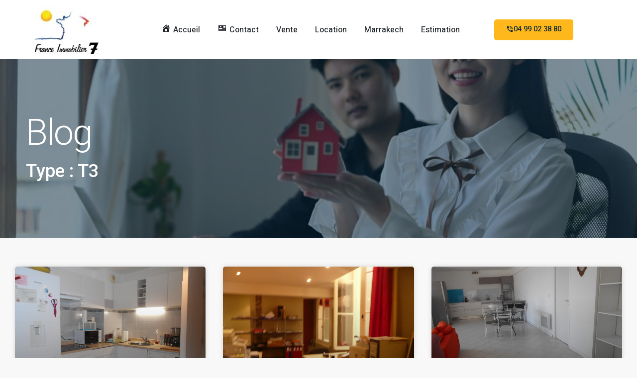

--- FILE ---
content_type: text/html; charset=UTF-8
request_url: https://franceimmobilier7.com/es_type/t3/
body_size: 16931
content:
<!doctype html>
<html lang="fr-FR">
<head>
	<meta charset="UTF-8">
	<meta name="viewport" content="width=device-width, initial-scale=1">
	<link rel="profile" href="https://gmpg.org/xfn/11">
	<title>T3 &#8211; Bienvenue sur franceimmobilier7.com</title>
<meta name='robots' content='max-image-preview:large' />
<link rel='dns-prefetch' href='//stackpath.bootstrapcdn.com' />
<link rel='dns-prefetch' href='//code.jquery.com' />
<link rel="alternate" type="application/rss+xml" title="Bienvenue sur franceimmobilier7.com &raquo; Flux" href="https://franceimmobilier7.com/feed/" />
<link rel="alternate" type="application/rss+xml" title="Bienvenue sur franceimmobilier7.com &raquo; Flux des commentaires" href="https://franceimmobilier7.com/comments/feed/" />
<link rel="alternate" type="application/rss+xml" title="Flux pour Bienvenue sur franceimmobilier7.com &raquo; T3 Type" href="https://franceimmobilier7.com/es_type/t3/feed/" />
<script>
window._wpemojiSettings = {"baseUrl":"https:\/\/s.w.org\/images\/core\/emoji\/15.0.3\/72x72\/","ext":".png","svgUrl":"https:\/\/s.w.org\/images\/core\/emoji\/15.0.3\/svg\/","svgExt":".svg","source":{"concatemoji":"https:\/\/franceimmobilier7.com\/wp-includes\/js\/wp-emoji-release.min.js?ver=6.5.7"}};
/*! This file is auto-generated */
!function(i,n){var o,s,e;function c(e){try{var t={supportTests:e,timestamp:(new Date).valueOf()};sessionStorage.setItem(o,JSON.stringify(t))}catch(e){}}function p(e,t,n){e.clearRect(0,0,e.canvas.width,e.canvas.height),e.fillText(t,0,0);var t=new Uint32Array(e.getImageData(0,0,e.canvas.width,e.canvas.height).data),r=(e.clearRect(0,0,e.canvas.width,e.canvas.height),e.fillText(n,0,0),new Uint32Array(e.getImageData(0,0,e.canvas.width,e.canvas.height).data));return t.every(function(e,t){return e===r[t]})}function u(e,t,n){switch(t){case"flag":return n(e,"\ud83c\udff3\ufe0f\u200d\u26a7\ufe0f","\ud83c\udff3\ufe0f\u200b\u26a7\ufe0f")?!1:!n(e,"\ud83c\uddfa\ud83c\uddf3","\ud83c\uddfa\u200b\ud83c\uddf3")&&!n(e,"\ud83c\udff4\udb40\udc67\udb40\udc62\udb40\udc65\udb40\udc6e\udb40\udc67\udb40\udc7f","\ud83c\udff4\u200b\udb40\udc67\u200b\udb40\udc62\u200b\udb40\udc65\u200b\udb40\udc6e\u200b\udb40\udc67\u200b\udb40\udc7f");case"emoji":return!n(e,"\ud83d\udc26\u200d\u2b1b","\ud83d\udc26\u200b\u2b1b")}return!1}function f(e,t,n){var r="undefined"!=typeof WorkerGlobalScope&&self instanceof WorkerGlobalScope?new OffscreenCanvas(300,150):i.createElement("canvas"),a=r.getContext("2d",{willReadFrequently:!0}),o=(a.textBaseline="top",a.font="600 32px Arial",{});return e.forEach(function(e){o[e]=t(a,e,n)}),o}function t(e){var t=i.createElement("script");t.src=e,t.defer=!0,i.head.appendChild(t)}"undefined"!=typeof Promise&&(o="wpEmojiSettingsSupports",s=["flag","emoji"],n.supports={everything:!0,everythingExceptFlag:!0},e=new Promise(function(e){i.addEventListener("DOMContentLoaded",e,{once:!0})}),new Promise(function(t){var n=function(){try{var e=JSON.parse(sessionStorage.getItem(o));if("object"==typeof e&&"number"==typeof e.timestamp&&(new Date).valueOf()<e.timestamp+604800&&"object"==typeof e.supportTests)return e.supportTests}catch(e){}return null}();if(!n){if("undefined"!=typeof Worker&&"undefined"!=typeof OffscreenCanvas&&"undefined"!=typeof URL&&URL.createObjectURL&&"undefined"!=typeof Blob)try{var e="postMessage("+f.toString()+"("+[JSON.stringify(s),u.toString(),p.toString()].join(",")+"));",r=new Blob([e],{type:"text/javascript"}),a=new Worker(URL.createObjectURL(r),{name:"wpTestEmojiSupports"});return void(a.onmessage=function(e){c(n=e.data),a.terminate(),t(n)})}catch(e){}c(n=f(s,u,p))}t(n)}).then(function(e){for(var t in e)n.supports[t]=e[t],n.supports.everything=n.supports.everything&&n.supports[t],"flag"!==t&&(n.supports.everythingExceptFlag=n.supports.everythingExceptFlag&&n.supports[t]);n.supports.everythingExceptFlag=n.supports.everythingExceptFlag&&!n.supports.flag,n.DOMReady=!1,n.readyCallback=function(){n.DOMReady=!0}}).then(function(){return e}).then(function(){var e;n.supports.everything||(n.readyCallback(),(e=n.source||{}).concatemoji?t(e.concatemoji):e.wpemoji&&e.twemoji&&(t(e.twemoji),t(e.wpemoji)))}))}((window,document),window._wpemojiSettings);
</script>
<link rel='stylesheet' id='dashicons-css' href='https://franceimmobilier7.com/wp-includes/css/dashicons.min.css?ver=6.5.7' media='all' />
<link rel='stylesheet' id='menu-icons-extra-css' href='https://franceimmobilier7.com/wp-content/plugins/menu-icons/css/extra.min.css?ver=0.13.15' media='all' />
<link rel='stylesheet' id='bdt-uikit-css' href='https://franceimmobilier7.com/wp-content/plugins/bdthemes-element-pack-lite/assets/css/bdt-uikit.css?ver=3.17.0' media='all' />
<link rel='stylesheet' id='ep-helper-css' href='https://franceimmobilier7.com/wp-content/plugins/bdthemes-element-pack-lite/assets/css/ep-helper.css?ver=5.8.3' media='all' />
<link rel='stylesheet' id='premium-addons-css' href='https://franceimmobilier7.com/wp-content/plugins/premium-addons-for-elementor/assets/frontend/min-css/premium-addons.min.css?ver=4.10.52' media='all' />
<style id='wp-emoji-styles-inline-css'>

	img.wp-smiley, img.emoji {
		display: inline !important;
		border: none !important;
		box-shadow: none !important;
		height: 1em !important;
		width: 1em !important;
		margin: 0 0.07em !important;
		vertical-align: -0.1em !important;
		background: none !important;
		padding: 0 !important;
	}
</style>
<link rel='stylesheet' id='wp-block-library-css' href='https://franceimmobilier7.com/wp-includes/css/dist/block-library/style.min.css?ver=6.5.7' media='all' />
<style id='classic-theme-styles-inline-css'>
/*! This file is auto-generated */
.wp-block-button__link{color:#fff;background-color:#32373c;border-radius:9999px;box-shadow:none;text-decoration:none;padding:calc(.667em + 2px) calc(1.333em + 2px);font-size:1.125em}.wp-block-file__button{background:#32373c;color:#fff;text-decoration:none}
</style>
<style id='global-styles-inline-css'>
body{--wp--preset--color--black: #000000;--wp--preset--color--cyan-bluish-gray: #abb8c3;--wp--preset--color--white: #ffffff;--wp--preset--color--pale-pink: #f78da7;--wp--preset--color--vivid-red: #cf2e2e;--wp--preset--color--luminous-vivid-orange: #ff6900;--wp--preset--color--luminous-vivid-amber: #fcb900;--wp--preset--color--light-green-cyan: #7bdcb5;--wp--preset--color--vivid-green-cyan: #00d084;--wp--preset--color--pale-cyan-blue: #8ed1fc;--wp--preset--color--vivid-cyan-blue: #0693e3;--wp--preset--color--vivid-purple: #9b51e0;--wp--preset--gradient--vivid-cyan-blue-to-vivid-purple: linear-gradient(135deg,rgba(6,147,227,1) 0%,rgb(155,81,224) 100%);--wp--preset--gradient--light-green-cyan-to-vivid-green-cyan: linear-gradient(135deg,rgb(122,220,180) 0%,rgb(0,208,130) 100%);--wp--preset--gradient--luminous-vivid-amber-to-luminous-vivid-orange: linear-gradient(135deg,rgba(252,185,0,1) 0%,rgba(255,105,0,1) 100%);--wp--preset--gradient--luminous-vivid-orange-to-vivid-red: linear-gradient(135deg,rgba(255,105,0,1) 0%,rgb(207,46,46) 100%);--wp--preset--gradient--very-light-gray-to-cyan-bluish-gray: linear-gradient(135deg,rgb(238,238,238) 0%,rgb(169,184,195) 100%);--wp--preset--gradient--cool-to-warm-spectrum: linear-gradient(135deg,rgb(74,234,220) 0%,rgb(151,120,209) 20%,rgb(207,42,186) 40%,rgb(238,44,130) 60%,rgb(251,105,98) 80%,rgb(254,248,76) 100%);--wp--preset--gradient--blush-light-purple: linear-gradient(135deg,rgb(255,206,236) 0%,rgb(152,150,240) 100%);--wp--preset--gradient--blush-bordeaux: linear-gradient(135deg,rgb(254,205,165) 0%,rgb(254,45,45) 50%,rgb(107,0,62) 100%);--wp--preset--gradient--luminous-dusk: linear-gradient(135deg,rgb(255,203,112) 0%,rgb(199,81,192) 50%,rgb(65,88,208) 100%);--wp--preset--gradient--pale-ocean: linear-gradient(135deg,rgb(255,245,203) 0%,rgb(182,227,212) 50%,rgb(51,167,181) 100%);--wp--preset--gradient--electric-grass: linear-gradient(135deg,rgb(202,248,128) 0%,rgb(113,206,126) 100%);--wp--preset--gradient--midnight: linear-gradient(135deg,rgb(2,3,129) 0%,rgb(40,116,252) 100%);--wp--preset--font-size--small: 13px;--wp--preset--font-size--medium: 20px;--wp--preset--font-size--large: 36px;--wp--preset--font-size--x-large: 42px;--wp--preset--spacing--20: 0.44rem;--wp--preset--spacing--30: 0.67rem;--wp--preset--spacing--40: 1rem;--wp--preset--spacing--50: 1.5rem;--wp--preset--spacing--60: 2.25rem;--wp--preset--spacing--70: 3.38rem;--wp--preset--spacing--80: 5.06rem;--wp--preset--shadow--natural: 6px 6px 9px rgba(0, 0, 0, 0.2);--wp--preset--shadow--deep: 12px 12px 50px rgba(0, 0, 0, 0.4);--wp--preset--shadow--sharp: 6px 6px 0px rgba(0, 0, 0, 0.2);--wp--preset--shadow--outlined: 6px 6px 0px -3px rgba(255, 255, 255, 1), 6px 6px rgba(0, 0, 0, 1);--wp--preset--shadow--crisp: 6px 6px 0px rgba(0, 0, 0, 1);}:where(.is-layout-flex){gap: 0.5em;}:where(.is-layout-grid){gap: 0.5em;}body .is-layout-flex{display: flex;}body .is-layout-flex{flex-wrap: wrap;align-items: center;}body .is-layout-flex > *{margin: 0;}body .is-layout-grid{display: grid;}body .is-layout-grid > *{margin: 0;}:where(.wp-block-columns.is-layout-flex){gap: 2em;}:where(.wp-block-columns.is-layout-grid){gap: 2em;}:where(.wp-block-post-template.is-layout-flex){gap: 1.25em;}:where(.wp-block-post-template.is-layout-grid){gap: 1.25em;}.has-black-color{color: var(--wp--preset--color--black) !important;}.has-cyan-bluish-gray-color{color: var(--wp--preset--color--cyan-bluish-gray) !important;}.has-white-color{color: var(--wp--preset--color--white) !important;}.has-pale-pink-color{color: var(--wp--preset--color--pale-pink) !important;}.has-vivid-red-color{color: var(--wp--preset--color--vivid-red) !important;}.has-luminous-vivid-orange-color{color: var(--wp--preset--color--luminous-vivid-orange) !important;}.has-luminous-vivid-amber-color{color: var(--wp--preset--color--luminous-vivid-amber) !important;}.has-light-green-cyan-color{color: var(--wp--preset--color--light-green-cyan) !important;}.has-vivid-green-cyan-color{color: var(--wp--preset--color--vivid-green-cyan) !important;}.has-pale-cyan-blue-color{color: var(--wp--preset--color--pale-cyan-blue) !important;}.has-vivid-cyan-blue-color{color: var(--wp--preset--color--vivid-cyan-blue) !important;}.has-vivid-purple-color{color: var(--wp--preset--color--vivid-purple) !important;}.has-black-background-color{background-color: var(--wp--preset--color--black) !important;}.has-cyan-bluish-gray-background-color{background-color: var(--wp--preset--color--cyan-bluish-gray) !important;}.has-white-background-color{background-color: var(--wp--preset--color--white) !important;}.has-pale-pink-background-color{background-color: var(--wp--preset--color--pale-pink) !important;}.has-vivid-red-background-color{background-color: var(--wp--preset--color--vivid-red) !important;}.has-luminous-vivid-orange-background-color{background-color: var(--wp--preset--color--luminous-vivid-orange) !important;}.has-luminous-vivid-amber-background-color{background-color: var(--wp--preset--color--luminous-vivid-amber) !important;}.has-light-green-cyan-background-color{background-color: var(--wp--preset--color--light-green-cyan) !important;}.has-vivid-green-cyan-background-color{background-color: var(--wp--preset--color--vivid-green-cyan) !important;}.has-pale-cyan-blue-background-color{background-color: var(--wp--preset--color--pale-cyan-blue) !important;}.has-vivid-cyan-blue-background-color{background-color: var(--wp--preset--color--vivid-cyan-blue) !important;}.has-vivid-purple-background-color{background-color: var(--wp--preset--color--vivid-purple) !important;}.has-black-border-color{border-color: var(--wp--preset--color--black) !important;}.has-cyan-bluish-gray-border-color{border-color: var(--wp--preset--color--cyan-bluish-gray) !important;}.has-white-border-color{border-color: var(--wp--preset--color--white) !important;}.has-pale-pink-border-color{border-color: var(--wp--preset--color--pale-pink) !important;}.has-vivid-red-border-color{border-color: var(--wp--preset--color--vivid-red) !important;}.has-luminous-vivid-orange-border-color{border-color: var(--wp--preset--color--luminous-vivid-orange) !important;}.has-luminous-vivid-amber-border-color{border-color: var(--wp--preset--color--luminous-vivid-amber) !important;}.has-light-green-cyan-border-color{border-color: var(--wp--preset--color--light-green-cyan) !important;}.has-vivid-green-cyan-border-color{border-color: var(--wp--preset--color--vivid-green-cyan) !important;}.has-pale-cyan-blue-border-color{border-color: var(--wp--preset--color--pale-cyan-blue) !important;}.has-vivid-cyan-blue-border-color{border-color: var(--wp--preset--color--vivid-cyan-blue) !important;}.has-vivid-purple-border-color{border-color: var(--wp--preset--color--vivid-purple) !important;}.has-vivid-cyan-blue-to-vivid-purple-gradient-background{background: var(--wp--preset--gradient--vivid-cyan-blue-to-vivid-purple) !important;}.has-light-green-cyan-to-vivid-green-cyan-gradient-background{background: var(--wp--preset--gradient--light-green-cyan-to-vivid-green-cyan) !important;}.has-luminous-vivid-amber-to-luminous-vivid-orange-gradient-background{background: var(--wp--preset--gradient--luminous-vivid-amber-to-luminous-vivid-orange) !important;}.has-luminous-vivid-orange-to-vivid-red-gradient-background{background: var(--wp--preset--gradient--luminous-vivid-orange-to-vivid-red) !important;}.has-very-light-gray-to-cyan-bluish-gray-gradient-background{background: var(--wp--preset--gradient--very-light-gray-to-cyan-bluish-gray) !important;}.has-cool-to-warm-spectrum-gradient-background{background: var(--wp--preset--gradient--cool-to-warm-spectrum) !important;}.has-blush-light-purple-gradient-background{background: var(--wp--preset--gradient--blush-light-purple) !important;}.has-blush-bordeaux-gradient-background{background: var(--wp--preset--gradient--blush-bordeaux) !important;}.has-luminous-dusk-gradient-background{background: var(--wp--preset--gradient--luminous-dusk) !important;}.has-pale-ocean-gradient-background{background: var(--wp--preset--gradient--pale-ocean) !important;}.has-electric-grass-gradient-background{background: var(--wp--preset--gradient--electric-grass) !important;}.has-midnight-gradient-background{background: var(--wp--preset--gradient--midnight) !important;}.has-small-font-size{font-size: var(--wp--preset--font-size--small) !important;}.has-medium-font-size{font-size: var(--wp--preset--font-size--medium) !important;}.has-large-font-size{font-size: var(--wp--preset--font-size--large) !important;}.has-x-large-font-size{font-size: var(--wp--preset--font-size--x-large) !important;}
.wp-block-navigation a:where(:not(.wp-element-button)){color: inherit;}
:where(.wp-block-post-template.is-layout-flex){gap: 1.25em;}:where(.wp-block-post-template.is-layout-grid){gap: 1.25em;}
:where(.wp-block-columns.is-layout-flex){gap: 2em;}:where(.wp-block-columns.is-layout-grid){gap: 2em;}
.wp-block-pullquote{font-size: 1.5em;line-height: 1.6;}
</style>
<link rel='stylesheet' id='es-select2-style-css' href='https://franceimmobilier7.com/wp-content/plugins/estatik-pro/admin/assets/css/vendor/select2.min.css?ver=6.5.7' media='all' />
<link rel='stylesheet' id='es-magnific-style-css' href='https://franceimmobilier7.com/wp-content/plugins/estatik-pro/assets/css/vendor/magnific-popup.min.css?ver=6.5.7' media='all' />
<link rel='stylesheet' id='es-front-style-css' href='https://franceimmobilier7.com/wp-content/plugins/estatik-pro/assets/css/custom/front.min.css?ver=6.5.7' media='all' />
<style id='es-front-style-inline-css'>

            .es-cluster { background: #ff9600 }
            .es-cluster:before { background: #ff9600 }
        
.es-btn-orange-bordered, .es-button-orange-corner, .js-es-request-form-show { border: 1px solid #ff9600!important; color:#ff9600; }.es-btn-orange-bordered:hover, .es-button-orange-corner:hover, .js-es-request-form-show:hover { background: #ff9600!important; }.es-search__wrapper .es-search__field .es-field__wrap .select2 .select2-selection__choice { background: #ff9600!important }.es-manage-property__tab .es-field .select2-selection__choice, .es-manage-property__tab .es-field__wrapper .select2-selection__choice { background: #ff9600!important }.es-button-orange { background: #ff9600!important }.es-button-gray { background: #9e9e9e!important }.es-widget > div:not(.es-map-property-layout-horizontal) { background: #f0f0f0!important }.es-login__wrap, .es-table thead { background: #f0f0f0!important }.es-slide .es-slide__content, .es-slide .es-slide__content .es-price { background: #f0f0f0!important }.es-btn-orange, .es-button-orange { background: #ff9600!important }.es-btn-orange:hover { border: 1px solid #ff9600!important; color:#ff9600 !important; }.es-button-gray { background: #9e9e9e!important; border: 1px solid #9e9e9e !important; }.es-widget > div:not(.es-map-property-layout-horizontal, .es-map-property-layout-vertical) { background: #f0f0f0!important }.es-listing .es-property-inner:hover { border:1px solid #1d1d1d!important }.es-layout-3_col .es-property-inner:hover .es-details-wrap, .es-layout-2_col .es-property-inner:hover .es-details-wrap {border:1px solid #1d1d1d!important; border-top: 0!important;}.es-single .es-share-wrapper a:hover { border:1px solid #1d1d1d!important }.es-layout-3_col .properties .es-bottom-info, .es-layout-2_col .properties .es-bottom-info { background: #f0f0f0!important }.es-layout-3_col .es-details-wrap, .es-layout-2_col .es-details-wrap { background: #f0f0f0!important }.es-layout-list .es-price { background: #f0f0f0!important }.es-single .es-price { background: #f0f0f0!important }.es-single-tabs-wrap ul.es-single-tabs li a:not(.active) { background: #f0f0f0!important }.es-list-dropdown li:hover { background: #f0f0f0!important }.page-numbers.current, .page-numbers a:hover { color: #ff9600!important }.page-numbers li { display: inline-block; }.js-es-wishlist-button .fa { color: #ff9600 }.es-share-wrapper .js-es-wishlist-button .fa { color: #000 }.es-share-wrapper .js-es-wishlist-button.active .fa { color: #ff9600!important }.es-profile__wrapper--horizontal li.active { border-top: 3px solid #ff9600!important }.es-profile__wrapper--horizontal li.active a { color: #ff9600!important }.es-inline-buttons li.es-i-button-green { background: #ff9600!important }.es-profile__wrapper--vertical .es-profile__tabs-wrapper li.active { border-right: 3px solid #ff9600!important }.es-profile__wrapper--vertical .es-profile__tabs-wrapper li.active a { color: #ff9600!important }
</style>
<link rel='stylesheet' id='es-front-archive-style-css' href='https://franceimmobilier7.com/wp-content/plugins/estatik-pro/assets/css/custom/front-archive.min.css?ver=6.5.7' media='all' />
<link rel='stylesheet' id='es-font-awesome-css' href='https://stackpath.bootstrapcdn.com/font-awesome/4.7.0/css/font-awesome.min.css?ver=6.5.7' media='all' />
<link rel='stylesheet' id='jquery-ui-css' href='//code.jquery.com/ui/1.12.1/themes/base/jquery-ui.css?ver=6.5.7' media='all' />
<link rel='stylesheet' id='hello-elementor-css' href='https://franceimmobilier7.com/wp-content/themes/hello-elementor/style.min.css?ver=3.0.2' media='all' />
<link rel='stylesheet' id='hello-elementor-theme-style-css' href='https://franceimmobilier7.com/wp-content/themes/hello-elementor/theme.min.css?ver=3.0.2' media='all' />
<link rel='stylesheet' id='hello-elementor-header-footer-css' href='https://franceimmobilier7.com/wp-content/themes/hello-elementor/header-footer.min.css?ver=3.0.2' media='all' />
<link rel='stylesheet' id='elementor-frontend-css' href='https://franceimmobilier7.com/wp-content/plugins/elementor/assets/css/frontend.min.css?ver=3.24.3' media='all' />
<link rel='stylesheet' id='elementor-post-67-css' href='https://franceimmobilier7.com/wp-content/uploads/elementor/css/post-67.css?ver=1726814591' media='all' />
<link rel='stylesheet' id='widget-image-css' href='https://franceimmobilier7.com/wp-content/plugins/elementor/assets/css/widget-image.min.css?ver=3.24.3' media='all' />
<link rel='stylesheet' id='widget-nav-menu-css' href='https://franceimmobilier7.com/wp-content/plugins/elementor-pro/assets/css/widget-nav-menu.min.css?ver=3.24.2' media='all' />
<link rel='stylesheet' id='widget-heading-css' href='https://franceimmobilier7.com/wp-content/plugins/elementor/assets/css/widget-heading.min.css?ver=3.24.3' media='all' />
<link rel='stylesheet' id='widget-forms-css' href='https://franceimmobilier7.com/wp-content/plugins/elementor-pro/assets/css/widget-forms.min.css?ver=3.24.2' media='all' />
<link rel='stylesheet' id='flatpickr-css' href='https://franceimmobilier7.com/wp-content/plugins/elementor/assets/lib/flatpickr/flatpickr.min.css?ver=4.1.4' media='all' />
<link rel='stylesheet' id='widget-text-editor-css' href='https://franceimmobilier7.com/wp-content/plugins/elementor/assets/css/widget-text-editor.min.css?ver=3.24.3' media='all' />
<link rel='stylesheet' id='e-animation-pop-css' href='https://franceimmobilier7.com/wp-content/plugins/elementor/assets/lib/animations/styles/e-animation-pop.min.css?ver=3.24.3' media='all' />
<link rel='stylesheet' id='widget-social-icons-css' href='https://franceimmobilier7.com/wp-content/plugins/elementor/assets/css/widget-social-icons.min.css?ver=3.24.3' media='all' />
<link rel='stylesheet' id='e-apple-webkit-css' href='https://franceimmobilier7.com/wp-content/plugins/elementor/assets/css/conditionals/apple-webkit.min.css?ver=3.24.3' media='all' />
<link rel='stylesheet' id='widget-icon-list-css' href='https://franceimmobilier7.com/wp-content/plugins/elementor/assets/css/widget-icon-list.min.css?ver=3.24.3' media='all' />
<link rel='stylesheet' id='e-animation-fadeInLeft-css' href='https://franceimmobilier7.com/wp-content/plugins/elementor/assets/lib/animations/styles/fadeInLeft.min.css?ver=3.24.3' media='all' />
<link rel='stylesheet' id='e-animation-fadeIn-css' href='https://franceimmobilier7.com/wp-content/plugins/elementor/assets/lib/animations/styles/fadeIn.min.css?ver=3.24.3' media='all' />
<link rel='stylesheet' id='widget-posts-css' href='https://franceimmobilier7.com/wp-content/plugins/elementor-pro/assets/css/widget-posts.min.css?ver=3.24.2' media='all' />
<link rel='stylesheet' id='elementor-icons-css' href='https://franceimmobilier7.com/wp-content/plugins/elementor/assets/lib/eicons/css/elementor-icons.min.css?ver=5.31.0' media='all' />
<link rel='stylesheet' id='swiper-css' href='https://franceimmobilier7.com/wp-content/plugins/elementor/assets/lib/swiper/v8/css/swiper.min.css?ver=8.4.5' media='all' />
<link rel='stylesheet' id='e-swiper-css' href='https://franceimmobilier7.com/wp-content/plugins/elementor/assets/css/conditionals/e-swiper.min.css?ver=3.24.3' media='all' />
<link rel='stylesheet' id='elementor-pro-css' href='https://franceimmobilier7.com/wp-content/plugins/elementor-pro/assets/css/frontend.min.css?ver=3.24.2' media='all' />
<link rel='stylesheet' id='elementor-post-80-css' href='https://franceimmobilier7.com/wp-content/uploads/elementor/css/post-80.css?ver=1726814591' media='all' />
<link rel='stylesheet' id='elementor-post-85-css' href='https://franceimmobilier7.com/wp-content/uploads/elementor/css/post-85.css?ver=1726814591' media='all' />
<link rel='stylesheet' id='elementor-post-82-css' href='https://franceimmobilier7.com/wp-content/uploads/elementor/css/post-82.css?ver=1726824763' media='all' />
<link rel='stylesheet' id='elementor-icons-ekiticons-css' href='https://franceimmobilier7.com/wp-content/plugins/elementskit-lite/modules/elementskit-icon-pack/assets/css/ekiticons.css?ver=3.2.7' media='all' />
<link rel='stylesheet' id='ekit-widget-styles-css' href='https://franceimmobilier7.com/wp-content/plugins/elementskit-lite/widgets/init/assets/css/widget-styles.css?ver=3.2.7' media='all' />
<link rel='stylesheet' id='ekit-responsive-css' href='https://franceimmobilier7.com/wp-content/plugins/elementskit-lite/widgets/init/assets/css/responsive.css?ver=3.2.7' media='all' />
<link rel='stylesheet' id='google-fonts-1-css' href='https://fonts.googleapis.com/css?family=Roboto%3A100%2C100italic%2C200%2C200italic%2C300%2C300italic%2C400%2C400italic%2C500%2C500italic%2C600%2C600italic%2C700%2C700italic%2C800%2C800italic%2C900%2C900italic%7CRoboto+Slab%3A100%2C100italic%2C200%2C200italic%2C300%2C300italic%2C400%2C400italic%2C500%2C500italic%2C600%2C600italic%2C700%2C700italic%2C800%2C800italic%2C900%2C900italic%7CHeebo%3A100%2C100italic%2C200%2C200italic%2C300%2C300italic%2C400%2C400italic%2C500%2C500italic%2C600%2C600italic%2C700%2C700italic%2C800%2C800italic%2C900%2C900italic&#038;display=auto&#038;ver=6.5.7' media='all' />
<link rel='stylesheet' id='elementor-icons-shared-0-css' href='https://franceimmobilier7.com/wp-content/plugins/elementor/assets/lib/font-awesome/css/fontawesome.min.css?ver=5.15.3' media='all' />
<link rel='stylesheet' id='elementor-icons-fa-solid-css' href='https://franceimmobilier7.com/wp-content/plugins/elementor/assets/lib/font-awesome/css/solid.min.css?ver=5.15.3' media='all' />
<link rel='stylesheet' id='elementor-icons-material-design-icons-css' href='https://franceimmobilier7.com/wp-content/plugins/material-design-icons-for-elementor/assets/material-icons/css/material-icons-regular.css?ver=1.5.1' media='all' />
<link rel='stylesheet' id='elementor-icons-fa-regular-css' href='https://franceimmobilier7.com/wp-content/plugins/elementor/assets/lib/font-awesome/css/regular.min.css?ver=5.15.3' media='all' />
<link rel='stylesheet' id='elementor-icons-fa-brands-css' href='https://franceimmobilier7.com/wp-content/plugins/elementor/assets/lib/font-awesome/css/brands.min.css?ver=5.15.3' media='all' />
<link rel="preconnect" href="https://fonts.gstatic.com/" crossorigin><script src="https://franceimmobilier7.com/wp-includes/js/jquery/jquery.min.js?ver=3.7.1" id="jquery-core-js"></script>
<script src="https://franceimmobilier7.com/wp-includes/js/jquery/jquery-migrate.min.js?ver=3.4.1" id="jquery-migrate-js"></script>
<script src="https://franceimmobilier7.com/wp-content/plugins/estatik-pro/admin/assets/js/vendor/select2.min.js?ver=6.5.7" id="es-select2-script-js"></script>
<script src="https://franceimmobilier7.com/wp-content/plugins/estatik-pro/assets/js/vendor/slick.min.js?ver=6.5.7" id="es-slick-script-js"></script>
<script src="https://franceimmobilier7.com/wp-content/plugins/estatik-pro/admin/assets/js/vendor/jquery.star-rating-svg.js?ver=6.5.7" id="es-rating-admin-script-js"></script>
<script src="https://franceimmobilier7.com/wp-includes/js/jquery/ui/core.min.js?ver=1.13.2" id="jquery-ui-core-js"></script>
<script src="https://franceimmobilier7.com/wp-includes/js/jquery/ui/datepicker.min.js?ver=1.13.2" id="jquery-ui-datepicker-js"></script>
<script id="jquery-ui-datepicker-js-after">
jQuery(function(jQuery){jQuery.datepicker.setDefaults({"closeText":"Fermer","currentText":"Aujourd\u2019hui","monthNames":["janvier","f\u00e9vrier","mars","avril","mai","juin","juillet","ao\u00fbt","septembre","octobre","novembre","d\u00e9cembre"],"monthNamesShort":["Jan","F\u00e9v","Mar","Avr","Mai","Juin","Juil","Ao\u00fbt","Sep","Oct","Nov","D\u00e9c"],"nextText":"Suivant","prevText":"Pr\u00e9c\u00e9dent","dayNames":["dimanche","lundi","mardi","mercredi","jeudi","vendredi","samedi"],"dayNamesShort":["dim","lun","mar","mer","jeu","ven","sam"],"dayNamesMin":["D","L","M","M","J","V","S"],"dateFormat":"MM d, yy","firstDay":1,"isRTL":false});});
</script>
<script src="https://franceimmobilier7.com/wp-content/plugins/estatik-pro/assets/js/vendor/jquery.magnific-popup.min.js?ver=6.5.7" id="es-magnific-script-js"></script>
<script id="es-front-script-js-extra">
var Estatik = {"tr":{"system_error":"Quelque chose n'allait pas. S'il vous pla\u00eet, contactez le support.","remove_image":"Supprimer l'image","remove":"Retirer","yes":"Oui","btn_generating":"G\u00e9n\u00e9rateur","no":"Non","saved":"Enregistr\u00e9","loading_shortcode_params":"Chargement d'attributs de shortcode ...","saving":"\u00c9conomie","error":"Erreur","ok":"Ok\n","select_location":"S\u00e9lectionnez l'emplacement","sorting":"Trier par","multipleInput":"Activez-le si vous devez utiliser la fonction de s\u00e9lection multiple pour ce champ d\u00e9roulant.","confirmDeleting":"\u00cates-vous s\u00fbr de bien vouloir supprimer cet \u00e9l\u00e9ment?","retsAvailable":"La fonctionnalit\u00e9 d'int\u00e9gration RETS est disponible dans la version <a target=\"_blank\" href=\"https:\/\/estatik.net\/product\/estatik-premium-rets\/\">Premium<\/a>.\n","color":"Couleur","zoomDescription":"Si le champ de zoom est vide, Google Map calcule automatiquement le zoom.","icons":"Les ic\u00f4nes","replace_photo":"Remplacer la photo\n","loading":"Chargement","ctrl_msg":"Maintenez la touche Ctrl enfonc\u00e9e pour faire glisser plusieurs champs \u00e0 la fois.","copied":"Kopiert\n"},"settings":{"main_color":"#ff9600","cluster_enabled":1,"preload_img":"https:\/\/franceimmobilier7.com\/wp-content\/plugins\/estatik-pro\/assets\/images\/bx_loader.gif","wishlist_nonce":"a8c411c870","save_search_nonce":"8a238c29f4","save_search_change_method_nonce":"04e64f6bb1","admin_nonce":"62eee0a226","front_nonce":"1f7e26c551","isRTL":false,"pluginUrl":"https:\/\/franceimmobilier7.com\/wp-content\/plugins\/estatik-pro\/","layout":"3_col","dateFormat":"m\/d\/y","map_zoom":"","demoFinished":"admin.php?page=es_demo&step=finished","dateTimeFormat":"m\/d\/y H:i","recaptcha_version":"v2","disable_sticky_property_top_bar":"1","responsive":{"es-layout-list":{"min":655,"max":999999},"es-layout-2_col":{"max":640,"min":0},"es-layout-3_col":{"min":620,"max":999999}},"markers":{"marker1":"[base64]","marker2":"[base64]","marker3":"[base64]"},"decoded_markers":{"marker1":"<svg version=\"1.1\" xmlns=\"http:\/\/www.w3.org\/2000\/svg\" xmlns:xlink=\"http:\/\/www.w3.org\/1999\/xlink\" width=\"27\" height=\"24\"><g transform=\"scale(0.02734375 0.02734375)\"><path d=\"M182.857 146.286c0 26.286-14.286 49.714-36.571 62.857v723.429c0 9.714-8.571 18.286-18.286 18.286h-36.571c-9.714 0-18.286-8.571-18.286-18.286v-723.429c-22.286-13.143-36.571-36.571-36.571-62.857 0-40.571 32.571-73.143 73.143-73.143s73.143 32.571 73.143 73.143zM1024 182.857v436c0 21.143-13.143 29.143-29.714 37.714-64.571 34.857-136 66.286-210.857 66.286-105.143 0-155.429-80-280-80-90.857 0-186.286 41.143-265.143 83.429-6.286 3.429-12 5.143-18.857 5.143-20 0-36.571-16.571-36.571-36.571v-424c0-13.714 6.857-23.429 17.714-31.429 13.714-9.143 30.286-17.143 45.143-24.571 72-36.571 159.429-68.571 240.571-68.571 89.714 0 160 29.714 239.429 66.857 16 8 32.571 10.857 50.286 10.857 89.714 0 186.286-77.714 211.429-77.714 20 0 36.571 16.571 36.571 36.571z\"><\/path><\/g><\/svg>","marker2":"<svg version=\"1.1\" xmlns=\"http:\/\/www.w3.org\/2000\/svg\" xmlns:xlink=\"http:\/\/www.w3.org\/1999\/xlink\" width=\"16\" height=\"26\"><g transform=\"scale(0.02734375 0.02734375)\"><path d=\"M438.857 365.714c0-80.571-65.714-146.286-146.286-146.286s-146.286 65.714-146.286 146.286 65.714 146.286 146.286 146.286 146.286-65.714 146.286-146.286zM585.143 365.714c0 34.857-4 70.857-18.857 102.286l-208 442.286c-12 25.143-38.286 40.571-65.714 40.571s-53.714-15.429-65.143-40.571l-208.571-442.286c-14.857-31.429-18.857-67.429-18.857-102.286 0-161.714 130.857-292.571 292.571-292.571s292.571 130.857 292.571 292.571z\"><\/path><\/g><\/svg>","marker3":"<svg version=\"1.1\" xmlns=\"http:\/\/www.w3.org\/2000\/svg\"  width=\"24\" height=\"26\"><g transform=\"scale(0.02734375 0.02734375)\"><path d=\"M585.143 512c0 80.571-65.714 146.286-146.286 146.286s-146.286-65.714-146.286-146.286 65.714-146.286 146.286-146.286 146.286 65.714 146.286 146.286zM438.857 201.143c-171.429 0-310.857 139.429-310.857 310.857s139.429 310.857 310.857 310.857 310.857-139.429 310.857-310.857-139.429-310.857-310.857-310.857zM877.714 512c0 242.286-196.571 438.857-438.857 438.857s-438.857-196.571-438.857-438.857 196.571-438.857 438.857-438.857v0c242.286 0 438.857 196.571 438.857 438.857z\"><\/path><\/g><\/svg>"},"default_marker":{"color":"#F13592","marker":"<svg version=\"1.1\" xmlns=\"http:\/\/www.w3.org\/2000\/svg\" xmlns:xlink=\"http:\/\/www.w3.org\/1999\/xlink\" width=\"27\" height=\"24\"><g transform=\"scale(0.02734375 0.02734375)\"><path d=\"M182.857 146.286c0 26.286-14.286 49.714-36.571 62.857v723.429c0 9.714-8.571 18.286-18.286 18.286h-36.571c-9.714 0-18.286-8.571-18.286-18.286v-723.429c-22.286-13.143-36.571-36.571-36.571-62.857 0-40.571 32.571-73.143 73.143-73.143s73.143 32.571 73.143 73.143zM1024 182.857v436c0 21.143-13.143 29.143-29.714 37.714-64.571 34.857-136 66.286-210.857 66.286-105.143 0-155.429-80-280-80-90.857 0-186.286 41.143-265.143 83.429-6.286 3.429-12 5.143-18.857 5.143-20 0-36.571-16.571-36.571-36.571v-424c0-13.714 6.857-23.429 17.714-31.429 13.714-9.143 30.286-17.143 45.143-24.571 72-36.571 159.429-68.571 240.571-68.571 89.714 0 160 29.714 239.429 66.857 16 8 32.571 10.857 50.286 10.857 89.714 0 186.286-77.714 211.429-77.714 20 0 36.571 16.571 36.571 36.571z\"><\/path><\/g><\/svg>","anchor":{"x":0,"y":24}},"infoWindowWidth":380,"is_lightbox_disabled":"0","listingsLink":"https:\/\/franceimmobilier7.com\/wp-admin\/edit.php?post_type=properties"},"widgets":{"search":{"initPriority":{"country":["state","province","city"],"state":["city","province"],"province":["city","street"],"city":["street","neighborhood"],"street":["neighborhood"],"neighborhood":[]}}},"ajaxurl":"https:\/\/franceimmobilier7.com\/wp-admin\/admin-ajax.php"};
</script>
<script src="https://franceimmobilier7.com/wp-content/plugins/estatik-pro/assets/js/custom/front.min.js?ver=6.5.7" id="es-front-script-js"></script>
<script src="https://franceimmobilier7.com/wp-content/plugins/estatik-pro/assets/js/custom/front-archive.min.js?ver=6.5.7" id="es-front-archive-script-js"></script>
<link rel="https://api.w.org/" href="https://franceimmobilier7.com/wp-json/" /><link rel="EditURI" type="application/rsd+xml" title="RSD" href="https://franceimmobilier7.com/xmlrpc.php?rsd" />
<meta name="generator" content="WordPress 6.5.7" />
<meta name="generator" content="Elementor 3.24.3; features: additional_custom_breakpoints; settings: css_print_method-external, google_font-enabled, font_display-auto">
			<style>
				.e-con.e-parent:nth-of-type(n+4):not(.e-lazyloaded):not(.e-no-lazyload),
				.e-con.e-parent:nth-of-type(n+4):not(.e-lazyloaded):not(.e-no-lazyload) * {
					background-image: none !important;
				}
				@media screen and (max-height: 1024px) {
					.e-con.e-parent:nth-of-type(n+3):not(.e-lazyloaded):not(.e-no-lazyload),
					.e-con.e-parent:nth-of-type(n+3):not(.e-lazyloaded):not(.e-no-lazyload) * {
						background-image: none !important;
					}
				}
				@media screen and (max-height: 640px) {
					.e-con.e-parent:nth-of-type(n+2):not(.e-lazyloaded):not(.e-no-lazyload),
					.e-con.e-parent:nth-of-type(n+2):not(.e-lazyloaded):not(.e-no-lazyload) * {
						background-image: none !important;
					}
				}
			</style>
						<meta name="theme-color" content="#F8F8F8">
			<link rel="icon" href="https://franceimmobilier7.com/wp-content/uploads/2022/09/cropped-testimage-150x150.jpg" sizes="32x32" />
<link rel="icon" href="https://franceimmobilier7.com/wp-content/uploads/2022/09/cropped-testimage-300x300.jpg" sizes="192x192" />
<link rel="apple-touch-icon" href="https://franceimmobilier7.com/wp-content/uploads/2022/09/cropped-testimage-300x300.jpg" />
<meta name="msapplication-TileImage" content="https://franceimmobilier7.com/wp-content/uploads/2022/09/cropped-testimage-300x300.jpg" />
		<style id="wp-custom-css">
			.type-properties .entry-title{
	font-size: 45px !important
}
button.mfp-close{
	border: none !important;
	display: inline-block !important;
	width: inherit !important;
	cursor: pointer !important;
	box-shadow: none !important;
	outline: none !important
}
button.mfp-close:active{
	box-shadow: none !important;
	outline: none !important
}		</style>
		</head>
<body class="archive tax-es_type term-t3 term-33 es-theme-light elementor-default elementor-template-full-width elementor-kit-67 elementor-page-82">


<a class="skip-link screen-reader-text" href="#content">Aller au contenu</a>

		<div data-elementor-type="header" data-elementor-id="80" class="elementor elementor-80 elementor-location-header" data-elementor-post-type="elementor_library">
					<section class="elementor-section elementor-top-section elementor-element elementor-element-1a8c29e1 elementor-section-content-middle elementor-section-full_width elementor-section-height-default elementor-section-height-default" data-id="1a8c29e1" data-element_type="section" data-settings="{&quot;background_background&quot;:&quot;classic&quot;}">
						<div class="elementor-container elementor-column-gap-default">
					<div class="elementor-column elementor-col-50 elementor-top-column elementor-element elementor-element-e1d4a04" data-id="e1d4a04" data-element_type="column">
			<div class="elementor-widget-wrap elementor-element-populated">
						<section class="elementor-section elementor-inner-section elementor-element elementor-element-5bd62441 elementor-section-content-middle elementor-reverse-tablet elementor-reverse-mobile elementor-section-boxed elementor-section-height-default elementor-section-height-default" data-id="5bd62441" data-element_type="section">
						<div class="elementor-container elementor-column-gap-default">
					<div class="elementor-column elementor-col-50 elementor-inner-column elementor-element elementor-element-780198e9" data-id="780198e9" data-element_type="column">
			<div class="elementor-widget-wrap elementor-element-populated">
						<div class="elementor-element elementor-element-2f64beb2 elementor-widget elementor-widget-image" data-id="2f64beb2" data-element_type="widget" data-widget_type="image.default">
				<div class="elementor-widget-container">
														<a href="https://franceimmobilier7.com/">
							<img width="133" height="99" src="https://franceimmobilier7.com/wp-content/uploads/2022/07/testimage.jpg" class="attachment-full size-full wp-image-244" alt="" />								</a>
													</div>
				</div>
					</div>
		</div>
				<div class="elementor-column elementor-col-50 elementor-inner-column elementor-element elementor-element-5b09a1a6" data-id="5b09a1a6" data-element_type="column">
			<div class="elementor-widget-wrap elementor-element-populated">
						<div class="elementor-element elementor-element-2c8fb188 elementor-nav-menu__align-center elementor-nav-menu--stretch elementor-nav-menu--dropdown-tablet elementor-nav-menu__text-align-aside elementor-nav-menu--toggle elementor-nav-menu--burger elementor-widget elementor-widget-nav-menu" data-id="2c8fb188" data-element_type="widget" data-settings="{&quot;submenu_icon&quot;:{&quot;value&quot;:&quot;&lt;i class=\&quot;fas fa-chevron-down\&quot;&gt;&lt;\/i&gt;&quot;,&quot;library&quot;:&quot;fa-solid&quot;},&quot;full_width&quot;:&quot;stretch&quot;,&quot;layout&quot;:&quot;horizontal&quot;,&quot;toggle&quot;:&quot;burger&quot;}" data-widget_type="nav-menu.default">
				<div class="elementor-widget-container">
						<nav aria-label="Menu" class="elementor-nav-menu--main elementor-nav-menu__container elementor-nav-menu--layout-horizontal e--pointer-none">
				<ul id="menu-1-2c8fb188" class="elementor-nav-menu"><li class="menu-item menu-item-type-custom menu-item-object-custom menu-item-home menu-item-496"><a href="https://franceimmobilier7.com/" class="elementor-item"><i class="_mi _before dashicons dashicons-admin-home" aria-hidden="true"></i><span>Accueil</span></a></li>
<li class="menu-item menu-item-type-post_type menu-item-object-page menu-item-235"><a href="https://franceimmobilier7.com/contact-us/" class="elementor-item"><i class="_mi _before dashicons dashicons-id" aria-hidden="true"></i><span>Contact</span></a></li>
<li class="menu-item menu-item-type-custom menu-item-object-custom menu-item-365"><a href="https://franceimmobilier7.com/ventes/" class="elementor-item">Vente</a></li>
<li class="menu-item menu-item-type-custom menu-item-object-custom menu-item-366"><a href="https://franceimmobilier7.com/location/" class="elementor-item">Location</a></li>
<li class="menu-item menu-item-type-custom menu-item-object-custom menu-item-501"><a href="https://franceimmobilier7.com/marrakech/" class="elementor-item">Marrakech</a></li>
<li class="menu-item menu-item-type-post_type menu-item-object-page menu-item-505"><a href="https://franceimmobilier7.com/estimation/" class="elementor-item">Estimation</a></li>
</ul>			</nav>
					<div class="elementor-menu-toggle" role="button" tabindex="0" aria-label="Permuter le menu" aria-expanded="false">
			<i aria-hidden="true" role="presentation" class="elementor-menu-toggle__icon--open eicon-menu-bar"></i><i aria-hidden="true" role="presentation" class="elementor-menu-toggle__icon--close eicon-close"></i>			<span class="elementor-screen-only">Menu</span>
		</div>
					<nav class="elementor-nav-menu--dropdown elementor-nav-menu__container" aria-hidden="true">
				<ul id="menu-2-2c8fb188" class="elementor-nav-menu"><li class="menu-item menu-item-type-custom menu-item-object-custom menu-item-home menu-item-496"><a href="https://franceimmobilier7.com/" class="elementor-item" tabindex="-1"><i class="_mi _before dashicons dashicons-admin-home" aria-hidden="true"></i><span>Accueil</span></a></li>
<li class="menu-item menu-item-type-post_type menu-item-object-page menu-item-235"><a href="https://franceimmobilier7.com/contact-us/" class="elementor-item" tabindex="-1"><i class="_mi _before dashicons dashicons-id" aria-hidden="true"></i><span>Contact</span></a></li>
<li class="menu-item menu-item-type-custom menu-item-object-custom menu-item-365"><a href="https://franceimmobilier7.com/ventes/" class="elementor-item" tabindex="-1">Vente</a></li>
<li class="menu-item menu-item-type-custom menu-item-object-custom menu-item-366"><a href="https://franceimmobilier7.com/location/" class="elementor-item" tabindex="-1">Location</a></li>
<li class="menu-item menu-item-type-custom menu-item-object-custom menu-item-501"><a href="https://franceimmobilier7.com/marrakech/" class="elementor-item" tabindex="-1">Marrakech</a></li>
<li class="menu-item menu-item-type-post_type menu-item-object-page menu-item-505"><a href="https://franceimmobilier7.com/estimation/" class="elementor-item" tabindex="-1">Estimation</a></li>
</ul>			</nav>
				</div>
				</div>
					</div>
		</div>
					</div>
		</section>
					</div>
		</div>
				<div class="elementor-column elementor-col-50 elementor-top-column elementor-element elementor-element-c933abb" data-id="c933abb" data-element_type="column">
			<div class="elementor-widget-wrap elementor-element-populated">
						<div class="elementor-element elementor-element-eb4ae49 elementor-align-left elementor-widget elementor-widget-button" data-id="eb4ae49" data-element_type="widget" data-widget_type="button.default">
				<div class="elementor-widget-container">
					<div class="elementor-button-wrapper">
			<a class="elementor-button elementor-button-link elementor-size-sm" href="tel:0499023880">
						<span class="elementor-button-content-wrapper">
						<span class="elementor-button-icon">
				<i aria-hidden="true" class="material-icons md-phone_in_talk" data-md-icon="phone_in_talk"></i>			</span>
									<span class="elementor-button-text">04 99 02 38 80</span>
					</span>
					</a>
		</div>
				</div>
				</div>
					</div>
		</div>
					</div>
		</section>
				</div>
				<div data-elementor-type="archive" data-elementor-id="82" class="elementor elementor-82 elementor-location-archive" data-elementor-post-type="elementor_library">
					<section class="elementor-section elementor-top-section elementor-element elementor-element-3893447 elementor-section-boxed elementor-section-height-default elementor-section-height-default" data-id="3893447" data-element_type="section" data-settings="{&quot;background_background&quot;:&quot;classic&quot;}">
							<div class="elementor-background-overlay"></div>
							<div class="elementor-container elementor-column-gap-default">
					<div class="elementor-column elementor-col-100 elementor-top-column elementor-element elementor-element-57c2c281" data-id="57c2c281" data-element_type="column">
			<div class="elementor-widget-wrap elementor-element-populated">
						<div class="elementor-element elementor-element-6e9669bb elementor-invisible elementor-widget elementor-widget-heading" data-id="6e9669bb" data-element_type="widget" data-settings="{&quot;_animation&quot;:&quot;fadeInLeft&quot;}" data-widget_type="heading.default">
				<div class="elementor-widget-container">
			<h1 class="elementor-heading-title elementor-size-default">Blog</h1>		</div>
				</div>
				<div class="elementor-element elementor-element-4b51eb1e elementor-invisible elementor-widget elementor-widget-heading" data-id="4b51eb1e" data-element_type="widget" data-settings="{&quot;_animation&quot;:&quot;fadeInLeft&quot;}" data-widget_type="heading.default">
				<div class="elementor-widget-container">
			<h3 class="elementor-heading-title elementor-size-default">Type : T3</h3>		</div>
				</div>
					</div>
		</div>
					</div>
		</section>
				<section class="elementor-section elementor-top-section elementor-element elementor-element-4076bab5 elementor-section-boxed elementor-section-height-default elementor-section-height-default" data-id="4076bab5" data-element_type="section">
						<div class="elementor-container elementor-column-gap-default">
					<div class="elementor-column elementor-col-100 elementor-top-column elementor-element elementor-element-2d3edfb0" data-id="2d3edfb0" data-element_type="column">
			<div class="elementor-widget-wrap elementor-element-populated">
						<div class="elementor-element elementor-element-49810c0e animated-slow elementor-grid-3 elementor-grid-tablet-2 elementor-grid-mobile-1 elementor-posts--thumbnail-top elementor-card-shadow-yes elementor-posts__hover-gradient load-more-align-center elementor-invisible elementor-widget elementor-widget-archive-posts" data-id="49810c0e" data-element_type="widget" data-settings="{&quot;archive_cards_row_gap_tablet&quot;:{&quot;unit&quot;:&quot;px&quot;,&quot;size&quot;:28,&quot;sizes&quot;:[]},&quot;pagination_type&quot;:&quot;load_more_on_click&quot;,&quot;_animation&quot;:&quot;fadeIn&quot;,&quot;load_more_spinner&quot;:{&quot;value&quot;:&quot;fas fa-spinner&quot;,&quot;library&quot;:&quot;fa-solid&quot;},&quot;archive_cards_columns&quot;:&quot;3&quot;,&quot;archive_cards_columns_tablet&quot;:&quot;2&quot;,&quot;archive_cards_columns_mobile&quot;:&quot;1&quot;,&quot;archive_cards_row_gap&quot;:{&quot;unit&quot;:&quot;px&quot;,&quot;size&quot;:35,&quot;sizes&quot;:[]},&quot;archive_cards_row_gap_mobile&quot;:{&quot;unit&quot;:&quot;px&quot;,&quot;size&quot;:&quot;&quot;,&quot;sizes&quot;:[]}}" data-widget_type="archive-posts.archive_cards">
				<div class="elementor-widget-container">
					<div class="elementor-posts-container elementor-posts elementor-posts--skin-cards elementor-grid">
				<article class="elementor-post elementor-grid-item post-947 properties type-properties status-publish has-post-thumbnail hentry es_category-vente es_status-vente es_type-t3 es_amenities-cuisine-equipee entry-content">
			<div class="elementor-post__card">
				<a class="elementor-post__thumbnail__link" href="https://franceimmobilier7.com/transaction/t3-avec-jardinet-frontignan/" tabindex="-1" ><div class="elementor-post__thumbnail"><img fetchpriority="high" width="2560" height="1920" src="https://franceimmobilier7.com/wp-content/uploads/2025/01/DSCN3113-scaled.jpg" class="attachment-full size-full wp-image-927" alt="" decoding="async" srcset="https://franceimmobilier7.com/wp-content/uploads/2025/01/DSCN3113-scaled.jpg 2560w, https://franceimmobilier7.com/wp-content/uploads/2025/01/DSCN3113-300x225.jpg 300w, https://franceimmobilier7.com/wp-content/uploads/2025/01/DSCN3113-1024x768.jpg 1024w, https://franceimmobilier7.com/wp-content/uploads/2025/01/DSCN3113-768x576.jpg 768w, https://franceimmobilier7.com/wp-content/uploads/2025/01/DSCN3113-1536x1152.jpg 1536w, https://franceimmobilier7.com/wp-content/uploads/2025/01/DSCN3113-2048x1536.jpg 2048w" sizes="(max-width: 2560px) 100vw, 2560px" /></div></a>
				<div class="elementor-post__text">
				<h3 class="elementor-post__title">
			<a href="https://franceimmobilier7.com/transaction/t3-avec-jardinet-frontignan/" >
				T3 AVEC JARDINET FRONTIGNAN			</a>
		</h3>
				<div class="elementor-post__excerpt">
			<p>Appartement de type III avec jardinet et 2 places de parkings, comprenant : Un séjour/salle à manger /cuisine ouverte. Deux chambres avec placard, une salle</p>
		</div>
				</div>
				<div class="elementor-post__meta-data">
					<span class="elementor-post-date">
			février 11, 2025		</span>
				<span class="elementor-post-avatar">
			Aucun commentaire		</span>
				</div>
					</div>
		</article>
				<article class="elementor-post elementor-grid-item post-882 properties type-properties status-publish has-post-thumbnail hentry es_category-location es_status-location es_type-t3 entry-content">
			<div class="elementor-post__card">
				<a class="elementor-post__thumbnail__link" href="https://franceimmobilier7.com/transaction/appartement-t3-local-commercial/" tabindex="-1" ><div class="elementor-post__thumbnail"><img width="2560" height="1920" src="https://franceimmobilier7.com/wp-content/uploads/2024/07/P1090802-scaled.jpg" class="attachment-full size-full wp-image-884" alt="" decoding="async" srcset="https://franceimmobilier7.com/wp-content/uploads/2024/07/P1090802-scaled.jpg 2560w, https://franceimmobilier7.com/wp-content/uploads/2024/07/P1090802-300x225.jpg 300w, https://franceimmobilier7.com/wp-content/uploads/2024/07/P1090802-1024x768.jpg 1024w, https://franceimmobilier7.com/wp-content/uploads/2024/07/P1090802-768x576.jpg 768w, https://franceimmobilier7.com/wp-content/uploads/2024/07/P1090802-1536x1152.jpg 1536w, https://franceimmobilier7.com/wp-content/uploads/2024/07/P1090802-2048x1536.jpg 2048w" sizes="(max-width: 2560px) 100vw, 2560px" /></div></a>
				<div class="elementor-post__text">
				<h3 class="elementor-post__title">
			<a href="https://franceimmobilier7.com/transaction/appartement-t3-local-commercial/" >
				APPARTEMENT T3 PROCHE DU THEATRE			</a>
		</h3>
				<div class="elementor-post__excerpt">
			<p>Appartement de type 3 situé au Rdc d&rsquo;un immeuble ancien, proche du théâtre et des commerces de l&rsquo;avenue Victor HUGO et comprenant : Un vaste</p>
		</div>
				</div>
				<div class="elementor-post__meta-data">
					<span class="elementor-post-date">
			juillet 2, 2024		</span>
				<span class="elementor-post-avatar">
			Aucun commentaire		</span>
				</div>
					</div>
		</article>
				<article class="elementor-post elementor-grid-item post-710 properties type-properties status-publish has-post-thumbnail hentry es_category-vente es_status-vente es_type-t3 entry-content">
			<div class="elementor-post__card">
				<a class="elementor-post__thumbnail__link" href="https://franceimmobilier7.com/transaction/2-appartements-de-fonction-balaruc-les-bains-avec-vue/" tabindex="-1" ><div class="elementor-post__thumbnail"><img loading="lazy" width="2560" height="1920" src="https://franceimmobilier7.com/wp-content/uploads/2023/01/DSCN2374-scaled.jpg" class="attachment-full size-full wp-image-770" alt="" decoding="async" srcset="https://franceimmobilier7.com/wp-content/uploads/2023/01/DSCN2374-scaled.jpg 2560w, https://franceimmobilier7.com/wp-content/uploads/2023/01/DSCN2374-300x225.jpg 300w, https://franceimmobilier7.com/wp-content/uploads/2023/01/DSCN2374-1024x768.jpg 1024w, https://franceimmobilier7.com/wp-content/uploads/2023/01/DSCN2374-768x576.jpg 768w, https://franceimmobilier7.com/wp-content/uploads/2023/01/DSCN2374-1536x1152.jpg 1536w, https://franceimmobilier7.com/wp-content/uploads/2023/01/DSCN2374-2048x1536.jpg 2048w" sizes="(max-width: 2560px) 100vw, 2560px" /></div></a>
				<div class="elementor-post__text">
				<h3 class="elementor-post__title">
			<a href="https://franceimmobilier7.com/transaction/2-appartements-de-fonction-balaruc-les-bains-avec-vue/" >
				2 APPARTEMENTS DE FONCTION BALARUC LES BAINS AVEC VUE			</a>
		</h3>
				<div class="elementor-post__excerpt">
			<p>Deux appartements  entièrement rénovés à usage de bureaux ou de logements de fonction, situés à BALARUC LES BAINS dans la zone commerciale en 1er étage</p>
		</div>
				</div>
				<div class="elementor-post__meta-data">
					<span class="elementor-post-date">
			octobre 17, 2022		</span>
				<span class="elementor-post-avatar">
			Aucun commentaire		</span>
				</div>
					</div>
		</article>
				</div>
					<span class="e-load-more-spinner">
				<i aria-hidden="true" class="fas fa-spinner"></i>			</span>
		
				</div>
				</div>
					</div>
		</div>
					</div>
		</section>
				</div>
				<div data-elementor-type="footer" data-elementor-id="85" class="elementor elementor-85 elementor-location-footer" data-elementor-post-type="elementor_library">
					<section class="elementor-section elementor-top-section elementor-element elementor-element-7daa5dc2 elementor-section-content-middle elementor-section-boxed elementor-section-height-default elementor-section-height-default" data-id="7daa5dc2" data-element_type="section" data-settings="{&quot;background_background&quot;:&quot;classic&quot;}">
						<div class="elementor-container elementor-column-gap-default">
					<div class="elementor-column elementor-col-50 elementor-top-column elementor-element elementor-element-3457c76e" data-id="3457c76e" data-element_type="column">
			<div class="elementor-widget-wrap elementor-element-populated">
						<div class="elementor-element elementor-element-25d673a1 elementor-widget elementor-widget-heading" data-id="25d673a1" data-element_type="widget" data-widget_type="heading.default">
				<div class="elementor-widget-container">
			<h3 class="elementor-heading-title elementor-size-default">Etre informé des nouveaux biens ! </h3>		</div>
				</div>
				<div class="elementor-element elementor-element-74c78a6f elementor-widget elementor-widget-heading" data-id="74c78a6f" data-element_type="widget" data-widget_type="heading.default">
				<div class="elementor-widget-container">
			<h4 class="elementor-heading-title elementor-size-default">En fonction de vos critères vous recverez un email sur les nouveaux bien rentrés en mandat dans notre agence</h4>		</div>
				</div>
					</div>
		</div>
				<div class="elementor-column elementor-col-50 elementor-top-column elementor-element elementor-element-65bae07f" data-id="65bae07f" data-element_type="column">
			<div class="elementor-widget-wrap elementor-element-populated">
						<div class="elementor-element elementor-element-1999369a elementor-button-align-stretch elementor-widget elementor-widget-form" data-id="1999369a" data-element_type="widget" data-settings="{&quot;step_next_label&quot;:&quot;Next&quot;,&quot;step_previous_label&quot;:&quot;Previous&quot;,&quot;button_width&quot;:&quot;100&quot;,&quot;step_type&quot;:&quot;number_text&quot;,&quot;step_icon_shape&quot;:&quot;circle&quot;}" data-widget_type="form.default">
				<div class="elementor-widget-container">
					<form class="elementor-form" method="post" name="New Form">
			<input type="hidden" name="post_id" value="85"/>
			<input type="hidden" name="form_id" value="1999369a"/>
			<input type="hidden" name="referer_title" value="Type  T3" />

			
			<div class="elementor-form-fields-wrapper elementor-labels-">
								<div class="elementor-field-type-text elementor-field-group elementor-column elementor-field-group-name elementor-col-50">
												<label for="form-field-name" class="elementor-field-label elementor-screen-only">
								Prénom							</label>
														<input size="1" type="text" name="form_fields[name]" id="form-field-name" class="elementor-field elementor-size-lg  elementor-field-textual" placeholder="Prénom">
											</div>
								<div class="elementor-field-type-email elementor-field-group elementor-column elementor-field-group-email elementor-col-50 elementor-field-required">
												<label for="form-field-email" class="elementor-field-label elementor-screen-only">
								Email							</label>
														<input size="1" type="email" name="form_fields[email]" id="form-field-email" class="elementor-field elementor-size-lg  elementor-field-textual" placeholder="Email" required="required" aria-required="true">
											</div>
								<div class="elementor-field-type-recaptcha elementor-field-group elementor-column elementor-field-group-field_590f774 elementor-col-100">
					<div class="elementor-field" id="form-field-field_590f774"><div class="elementor-g-recaptcha" data-sitekey="6LenW10iAAAAAOAFvdT-8Hs2pBTX9iZZfjDtUXJV" data-type="v2_checkbox" data-theme="light" data-size="normal"></div></div>				</div>
								<div class="elementor-field-group elementor-column elementor-field-type-submit elementor-col-100 e-form__buttons">
					<button class="elementor-button elementor-size-lg" type="submit">
						<span class="elementor-button-content-wrapper">
															<span class="elementor-button-icon">
									<i aria-hidden="true" class="far fa-envelope"></i>																	</span>
																						<span class="elementor-button-text">ENVOYER</span>
													</span>
					</button>
				</div>
			</div>
		</form>
				</div>
				</div>
					</div>
		</div>
					</div>
		</section>
				<section class="elementor-section elementor-top-section elementor-element elementor-element-36c41f09 elementor-section-boxed elementor-section-height-default elementor-section-height-default" data-id="36c41f09" data-element_type="section" data-settings="{&quot;background_background&quot;:&quot;classic&quot;}">
							<div class="elementor-background-overlay"></div>
							<div class="elementor-container elementor-column-gap-default">
					<div class="elementor-column elementor-col-100 elementor-top-column elementor-element elementor-element-50bdf030" data-id="50bdf030" data-element_type="column">
			<div class="elementor-widget-wrap elementor-element-populated">
						<section class="elementor-section elementor-inner-section elementor-element elementor-element-e5358e2 elementor-section-boxed elementor-section-height-default elementor-section-height-default" data-id="e5358e2" data-element_type="section">
						<div class="elementor-container elementor-column-gap-default">
					<div class="elementor-column elementor-col-25 elementor-inner-column elementor-element elementor-element-7a3b2a5b" data-id="7a3b2a5b" data-element_type="column">
			<div class="elementor-widget-wrap elementor-element-populated">
						<div class="elementor-element elementor-element-036eeaa elementor-widget elementor-widget-heading" data-id="036eeaa" data-element_type="widget" data-widget_type="heading.default">
				<div class="elementor-widget-container">
			<h2 class="elementor-heading-title elementor-size-default">France Immobilier 7</h2>		</div>
				</div>
				<div class="elementor-element elementor-element-333aa8f4 elementor-widget elementor-widget-text-editor" data-id="333aa8f4" data-element_type="widget" data-widget_type="text-editor.default">
				<div class="elementor-widget-container">
							<p>Avec France Immobilier Sète vous sécurisez votre transaction</p>						</div>
				</div>
				<div class="elementor-element elementor-element-55fd5f19 e-grid-align-left elementor-shape-rounded elementor-grid-0 elementor-widget elementor-widget-social-icons" data-id="55fd5f19" data-element_type="widget" data-widget_type="social-icons.default">
				<div class="elementor-widget-container">
					<div class="elementor-social-icons-wrapper elementor-grid">
							<span class="elementor-grid-item">
					<a class="elementor-icon elementor-social-icon elementor-social-icon-facebook-f elementor-animation-pop elementor-repeater-item-308b497" target="_blank">
						<span class="elementor-screen-only">Facebook-f</span>
						<i class="fab fa-facebook-f"></i>					</a>
				</span>
							<span class="elementor-grid-item">
					<a class="elementor-icon elementor-social-icon elementor-social-icon-instagram elementor-animation-pop elementor-repeater-item-8bd882d" target="_blank">
						<span class="elementor-screen-only">Instagram</span>
						<i class="fab fa-instagram"></i>					</a>
				</span>
							<span class="elementor-grid-item">
					<a class="elementor-icon elementor-social-icon elementor-social-icon-twitter elementor-animation-pop elementor-repeater-item-1c5c4d9" target="_blank">
						<span class="elementor-screen-only">Twitter</span>
						<i class="fab fa-twitter"></i>					</a>
				</span>
							<span class="elementor-grid-item">
					<a class="elementor-icon elementor-social-icon elementor-social-icon-youtube elementor-animation-pop elementor-repeater-item-b84c892" target="_blank">
						<span class="elementor-screen-only">Youtube</span>
						<i class="fab fa-youtube"></i>					</a>
				</span>
					</div>
				</div>
				</div>
					</div>
		</div>
				<div class="elementor-column elementor-col-25 elementor-inner-column elementor-element elementor-element-701cba15" data-id="701cba15" data-element_type="column">
			<div class="elementor-widget-wrap elementor-element-populated">
						<div class="elementor-element elementor-element-35111c71 elementor-widget elementor-widget-heading" data-id="35111c71" data-element_type="widget" data-widget_type="heading.default">
				<div class="elementor-widget-container">
			<h4 class="elementor-heading-title elementor-size-default">Juridique</h4>		</div>
				</div>
				<div class="elementor-element elementor-element-6b34ca elementor-icon-list--layout-traditional elementor-list-item-link-full_width elementor-widget elementor-widget-icon-list" data-id="6b34ca" data-element_type="widget" data-widget_type="icon-list.default">
				<div class="elementor-widget-container">
					<ul class="elementor-icon-list-items">
							<li class="elementor-icon-list-item">
											<a href="#">

												<span class="elementor-icon-list-icon">
							<i aria-hidden="true" class="material-icons md-arrow_right" data-md-icon="arrow_right"></i>						</span>
										<span class="elementor-icon-list-text">Mentions légales  Rgpd</span>
											</a>
									</li>
						</ul>
				</div>
				</div>
					</div>
		</div>
				<div class="elementor-column elementor-col-25 elementor-inner-column elementor-element elementor-element-2161990" data-id="2161990" data-element_type="column">
			<div class="elementor-widget-wrap elementor-element-populated">
						<div class="elementor-element elementor-element-311d41e6 elementor-widget elementor-widget-heading" data-id="311d41e6" data-element_type="widget" data-widget_type="heading.default">
				<div class="elementor-widget-container">
			<h4 class="elementor-heading-title elementor-size-default">Navigation </h4>		</div>
				</div>
				<div class="elementor-element elementor-element-fb3fd3a elementor-icon-list--layout-traditional elementor-list-item-link-full_width elementor-widget elementor-widget-icon-list" data-id="fb3fd3a" data-element_type="widget" data-widget_type="icon-list.default">
				<div class="elementor-widget-container">
					<ul class="elementor-icon-list-items">
							<li class="elementor-icon-list-item">
											<a href="https://franceimmobilier7.com/ventes/">

												<span class="elementor-icon-list-icon">
							<i aria-hidden="true" class="material-icons md-arrow_right" data-md-icon="arrow_right"></i>						</span>
										<span class="elementor-icon-list-text">Ventes</span>
											</a>
									</li>
								<li class="elementor-icon-list-item">
											<a href="https://franceimmobilier7.com/marrakech/">

												<span class="elementor-icon-list-icon">
							<i aria-hidden="true" class="material-icons md-arrow_right" data-md-icon="arrow_right"></i>						</span>
										<span class="elementor-icon-list-text">Ventes à Marrakech</span>
											</a>
									</li>
								<li class="elementor-icon-list-item">
											<a href="https://franceimmobilier7.com/location/">

												<span class="elementor-icon-list-icon">
							<i aria-hidden="true" class="material-icons md-arrow_right" data-md-icon="arrow_right"></i>						</span>
										<span class="elementor-icon-list-text">Locations</span>
											</a>
									</li>
								<li class="elementor-icon-list-item">
											<a href="https://franceimmobilier7.com/estimation/">

												<span class="elementor-icon-list-icon">
							<i aria-hidden="true" class="material-icons md-arrow_right" data-md-icon="arrow_right"></i>						</span>
										<span class="elementor-icon-list-text">Estimation</span>
											</a>
									</li>
						</ul>
				</div>
				</div>
					</div>
		</div>
				<div class="elementor-column elementor-col-25 elementor-inner-column elementor-element elementor-element-1bf45522" data-id="1bf45522" data-element_type="column">
			<div class="elementor-widget-wrap elementor-element-populated">
						<div class="elementor-element elementor-element-6ef1c87b elementor-widget elementor-widget-heading" data-id="6ef1c87b" data-element_type="widget" data-widget_type="heading.default">
				<div class="elementor-widget-container">
			<h6 class="elementor-heading-title elementor-size-default">nous contacter par tel</h6>		</div>
				</div>
				<div class="elementor-element elementor-element-4c7b8d67 elementor-widget elementor-widget-heading" data-id="4c7b8d67" data-element_type="widget" data-widget_type="heading.default">
				<div class="elementor-widget-container">
			<h3 class="elementor-heading-title elementor-size-default"><a href="tel:0499023880">☏ 04  99 02 38 80</a></h3>		</div>
				</div>
				<div class="elementor-element elementor-element-405a4728 elementor-widget elementor-widget-heading" data-id="405a4728" data-element_type="widget" data-widget_type="heading.default">
				<div class="elementor-widget-container">
			<h6 class="elementor-heading-title elementor-size-default">nous contacter par e-mail</h6>		</div>
				</div>
				<div class="elementor-element elementor-element-3757a042 elementor-widget elementor-widget-heading" data-id="3757a042" data-element_type="widget" data-widget_type="heading.default">
				<div class="elementor-widget-container">
			<h3 class="elementor-heading-title elementor-size-default"><a href="mailto:franceimmobilier7@orange.fr">franceimmobilier7@orange.fr</a></h3>		</div>
				</div>
					</div>
		</div>
					</div>
		</section>
					</div>
		</div>
					</div>
		</section>
				<section class="elementor-section elementor-top-section elementor-element elementor-element-c93c031 elementor-section-content-middle elementor-section-boxed elementor-section-height-default elementor-section-height-default" data-id="c93c031" data-element_type="section" data-settings="{&quot;background_background&quot;:&quot;classic&quot;}">
						<div class="elementor-container elementor-column-gap-default">
					<div class="elementor-column elementor-col-100 elementor-top-column elementor-element elementor-element-77cc6ce6" data-id="77cc6ce6" data-element_type="column">
			<div class="elementor-widget-wrap elementor-element-populated">
						<div class="elementor-element elementor-element-4ee7f360 elementor-widget elementor-widget-heading" data-id="4ee7f360" data-element_type="widget" data-widget_type="heading.default">
				<div class="elementor-widget-container">
			<div class="elementor-heading-title elementor-size-default">Copyright © 2022 France Immobilier</div>		</div>
				</div>
					</div>
		</div>
					</div>
		</section>
				</div>
		
<style>.mfp-hide{display: none;}</style><div id="es-map-popup" class="mfp-hide">
            <div id="es-map-inner" class="mfp-with-anim"></div></div><div id="SHZContainer" data-source="" style="z-index: 1000; position: relative;"></div>			<script type='text/javascript'>
				const lazyloadRunObserver = () => {
					const lazyloadBackgrounds = document.querySelectorAll( `.e-con.e-parent:not(.e-lazyloaded)` );
					const lazyloadBackgroundObserver = new IntersectionObserver( ( entries ) => {
						entries.forEach( ( entry ) => {
							if ( entry.isIntersecting ) {
								let lazyloadBackground = entry.target;
								if( lazyloadBackground ) {
									lazyloadBackground.classList.add( 'e-lazyloaded' );
								}
								lazyloadBackgroundObserver.unobserve( entry.target );
							}
						});
					}, { rootMargin: '200px 0px 200px 0px' } );
					lazyloadBackgrounds.forEach( ( lazyloadBackground ) => {
						lazyloadBackgroundObserver.observe( lazyloadBackground );
					} );
				};
				const events = [
					'DOMContentLoaded',
					'elementor/lazyload/observe',
				];
				events.forEach( ( event ) => {
					document.addEventListener( event, lazyloadRunObserver );
				} );
			</script>
			<script src="https://franceimmobilier7.com/wp-content/themes/hello-elementor/assets/js/hello-frontend.min.js?ver=3.0.2" id="hello-theme-frontend-js"></script>
<script src="https://franceimmobilier7.com/wp-content/plugins/elementor-pro/assets/lib/smartmenus/jquery.smartmenus.min.js?ver=1.2.1" id="smartmenus-js"></script>
<script src="https://franceimmobilier7.com/wp-includes/js/imagesloaded.min.js?ver=5.0.0" id="imagesloaded-js"></script>
<script src="https://franceimmobilier7.com/wp-content/plugins/elementskit-lite/libs/framework/assets/js/frontend-script.js?ver=3.2.7" id="elementskit-framework-js-frontend-js"></script>
<script id="elementskit-framework-js-frontend-js-after">
		var elementskit = {
			resturl: 'https://franceimmobilier7.com/wp-json/elementskit/v1/',
		}

		
</script>
<script src="https://franceimmobilier7.com/wp-content/plugins/elementskit-lite/widgets/init/assets/js/widget-scripts.js?ver=3.2.7" id="ekit-widget-scripts-js"></script>
<script src="https://franceimmobilier7.com/wp-content/plugins/premium-addons-for-elementor/assets/frontend/min-js/premium-wrapper-link.min.js?ver=4.10.52" id="pa-wrapper-link-js"></script>
<script src="https://www.google.com/recaptcha/api.js?render=explicit&amp;ver=3.24.2" id="elementor-recaptcha-api-js"></script>
<script id="bdt-uikit-js-extra">
var element_pack_ajax_login_config = {"ajaxurl":"https:\/\/franceimmobilier7.com\/wp-admin\/admin-ajax.php","language":"fr","loadingmessage":"Sending user info, please wait...","unknownerror":"Unknown error, make sure access is correct!"};
var ElementPackConfig = {"ajaxurl":"https:\/\/franceimmobilier7.com\/wp-admin\/admin-ajax.php","nonce":"64c6a55dd7","data_table":{"language":{"lengthMenu":"Show _MENU_ Entries","info":"Showing _START_ to _END_ of _TOTAL_ entries","search":"Search :","paginate":{"previous":"Previous","next":"Next"}}},"contact_form":{"sending_msg":"Sending message please wait...","captcha_nd":"Invisible captcha not defined!","captcha_nr":"Could not get invisible captcha response!"},"mailchimp":{"subscribing":"Subscribing you please wait..."},"search":{"more_result":"More Results","search_result":"SEARCH RESULT","not_found":"not found"},"elements_data":{"sections":[],"columns":[],"widgets":[]}};
</script>
<script src="https://franceimmobilier7.com/wp-content/plugins/bdthemes-element-pack-lite/assets/js/bdt-uikit.min.js?ver=3.17.0" id="bdt-uikit-js"></script>
<script src="https://franceimmobilier7.com/wp-content/plugins/elementor/assets/js/webpack.runtime.min.js?ver=3.24.3" id="elementor-webpack-runtime-js"></script>
<script src="https://franceimmobilier7.com/wp-content/plugins/elementor/assets/js/frontend-modules.min.js?ver=3.24.3" id="elementor-frontend-modules-js"></script>
<script id="elementor-frontend-js-before">
var elementorFrontendConfig = {"environmentMode":{"edit":false,"wpPreview":false,"isScriptDebug":false},"i18n":{"shareOnFacebook":"Partager sur Facebook","shareOnTwitter":"Partager sur Twitter","pinIt":"L\u2019\u00e9pingler","download":"T\u00e9l\u00e9charger","downloadImage":"T\u00e9l\u00e9charger une image","fullscreen":"Plein \u00e9cran","zoom":"Zoom","share":"Partager","playVideo":"Lire la vid\u00e9o","previous":"Pr\u00e9c\u00e9dent","next":"Suivant","close":"Fermer","a11yCarouselWrapperAriaLabel":"Carousel | Scroll horizontal: Fl\u00e8che gauche & droite","a11yCarouselPrevSlideMessage":"Diapositive pr\u00e9c\u00e9dente","a11yCarouselNextSlideMessage":"Diapositive suivante","a11yCarouselFirstSlideMessage":"Ceci est la premi\u00e8re diapositive","a11yCarouselLastSlideMessage":"Ceci est la derni\u00e8re diapositive","a11yCarouselPaginationBulletMessage":"Aller \u00e0 la diapositive"},"is_rtl":false,"breakpoints":{"xs":0,"sm":480,"md":768,"lg":1025,"xl":1440,"xxl":1600},"responsive":{"breakpoints":{"mobile":{"label":"Portrait mobile","value":767,"default_value":767,"direction":"max","is_enabled":true},"mobile_extra":{"label":"Mobile Paysage","value":880,"default_value":880,"direction":"max","is_enabled":false},"tablet":{"label":"Tablette en mode portrait","value":1024,"default_value":1024,"direction":"max","is_enabled":true},"tablet_extra":{"label":"Tablette en mode paysage","value":1200,"default_value":1200,"direction":"max","is_enabled":false},"laptop":{"label":"Portable","value":1366,"default_value":1366,"direction":"max","is_enabled":false},"widescreen":{"label":"\u00c9cran large","value":2400,"default_value":2400,"direction":"min","is_enabled":false}}},"version":"3.24.3","is_static":false,"experimentalFeatures":{"additional_custom_breakpoints":true,"container_grid":true,"e_swiper_latest":true,"e_nested_atomic_repeaters":true,"e_onboarding":true,"theme_builder_v2":true,"hello-theme-header-footer":true,"home_screen":true,"ai-layout":true,"landing-pages":true,"link-in-bio":true,"floating-buttons":true,"display-conditions":true,"form-submissions":true},"urls":{"assets":"https:\/\/franceimmobilier7.com\/wp-content\/plugins\/elementor\/assets\/","ajaxurl":"https:\/\/franceimmobilier7.com\/wp-admin\/admin-ajax.php"},"nonces":{"floatingButtonsClickTracking":"033c532a53"},"swiperClass":"swiper","settings":{"editorPreferences":[]},"kit":{"body_background_background":"classic","active_breakpoints":["viewport_mobile","viewport_tablet"],"global_image_lightbox":"yes","lightbox_enable_counter":"yes","lightbox_enable_fullscreen":"yes","lightbox_enable_zoom":"yes","lightbox_enable_share":"yes","lightbox_title_src":"title","lightbox_description_src":"description","hello_header_logo_type":"title","hello_header_menu_layout":"horizontal","hello_footer_logo_type":"logo"},"post":{"id":0,"title":"T3 &#8211; Bienvenue sur franceimmobilier7.com","excerpt":""}};
</script>
<script src="https://franceimmobilier7.com/wp-content/plugins/elementor/assets/js/frontend.min.js?ver=3.24.3" id="elementor-frontend-js"></script>
<script src="https://franceimmobilier7.com/wp-content/plugins/bdthemes-element-pack-lite/assets/js/common/helper.min.js?ver=5.8.3" id="element-pack-helper-js"></script>
<script src="https://franceimmobilier7.com/wp-content/plugins/elementor-pro/assets/js/webpack-pro.runtime.min.js?ver=3.24.2" id="elementor-pro-webpack-runtime-js"></script>
<script src="https://franceimmobilier7.com/wp-includes/js/dist/vendor/wp-polyfill-inert.min.js?ver=3.1.2" id="wp-polyfill-inert-js"></script>
<script src="https://franceimmobilier7.com/wp-includes/js/dist/vendor/regenerator-runtime.min.js?ver=0.14.0" id="regenerator-runtime-js"></script>
<script src="https://franceimmobilier7.com/wp-includes/js/dist/vendor/wp-polyfill.min.js?ver=3.15.0" id="wp-polyfill-js"></script>
<script src="https://franceimmobilier7.com/wp-includes/js/dist/hooks.min.js?ver=2810c76e705dd1a53b18" id="wp-hooks-js"></script>
<script src="https://franceimmobilier7.com/wp-includes/js/dist/i18n.min.js?ver=5e580eb46a90c2b997e6" id="wp-i18n-js"></script>
<script id="wp-i18n-js-after">
wp.i18n.setLocaleData( { 'text direction\u0004ltr': [ 'ltr' ] } );
</script>
<script id="elementor-pro-frontend-js-before">
var ElementorProFrontendConfig = {"ajaxurl":"https:\/\/franceimmobilier7.com\/wp-admin\/admin-ajax.php","nonce":"477a715422","urls":{"assets":"https:\/\/franceimmobilier7.com\/wp-content\/plugins\/elementor-pro\/assets\/","rest":"https:\/\/franceimmobilier7.com\/wp-json\/"},"settings":{"lazy_load_background_images":true},"shareButtonsNetworks":{"facebook":{"title":"Facebook","has_counter":true},"twitter":{"title":"Twitter"},"linkedin":{"title":"LinkedIn","has_counter":true},"pinterest":{"title":"Pinterest","has_counter":true},"reddit":{"title":"Reddit","has_counter":true},"vk":{"title":"VK","has_counter":true},"odnoklassniki":{"title":"OK","has_counter":true},"tumblr":{"title":"Tumblr"},"digg":{"title":"Digg"},"skype":{"title":"Skype"},"stumbleupon":{"title":"StumbleUpon","has_counter":true},"mix":{"title":"Mix"},"telegram":{"title":"Telegram"},"pocket":{"title":"Pocket","has_counter":true},"xing":{"title":"XING","has_counter":true},"whatsapp":{"title":"WhatsApp"},"email":{"title":"Email"},"print":{"title":"Print"},"x-twitter":{"title":"X"},"threads":{"title":"Threads"}},"facebook_sdk":{"lang":"fr_FR","app_id":""},"lottie":{"defaultAnimationUrl":"https:\/\/franceimmobilier7.com\/wp-content\/plugins\/elementor-pro\/modules\/lottie\/assets\/animations\/default.json"}};
</script>
<script src="https://franceimmobilier7.com/wp-content/plugins/elementor-pro/assets/js/frontend.min.js?ver=3.24.2" id="elementor-pro-frontend-js"></script>
<script src="https://franceimmobilier7.com/wp-content/plugins/elementor-pro/assets/js/elements-handlers.min.js?ver=3.24.2" id="pro-elements-handlers-js"></script>
<script src="https://franceimmobilier7.com/wp-content/plugins/elementskit-lite/widgets/init/assets/js/animate-circle.min.js?ver=3.2.7" id="animate-circle-js"></script>
<script id="elementskit-elementor-js-extra">
var ekit_config = {"ajaxurl":"https:\/\/franceimmobilier7.com\/wp-admin\/admin-ajax.php","nonce":"84aa29e717"};
</script>
<script src="https://franceimmobilier7.com/wp-content/plugins/elementskit-lite/widgets/init/assets/js/elementor.js?ver=3.2.7" id="elementskit-elementor-js"></script>

</body>
</html>


--- FILE ---
content_type: text/html; charset=utf-8
request_url: https://www.google.com/recaptcha/api2/anchor?ar=1&k=6LenW10iAAAAAOAFvdT-8Hs2pBTX9iZZfjDtUXJV&co=aHR0cHM6Ly9mcmFuY2VpbW1vYmlsaWVyNy5jb206NDQz&hl=en&type=v2_checkbox&v=9TiwnJFHeuIw_s0wSd3fiKfN&theme=light&size=normal&anchor-ms=20000&execute-ms=30000&cb=fg0050j08bpu
body_size: 49067
content:
<!DOCTYPE HTML><html dir="ltr" lang="en"><head><meta http-equiv="Content-Type" content="text/html; charset=UTF-8">
<meta http-equiv="X-UA-Compatible" content="IE=edge">
<title>reCAPTCHA</title>
<style type="text/css">
/* cyrillic-ext */
@font-face {
  font-family: 'Roboto';
  font-style: normal;
  font-weight: 400;
  font-stretch: 100%;
  src: url(//fonts.gstatic.com/s/roboto/v48/KFO7CnqEu92Fr1ME7kSn66aGLdTylUAMa3GUBHMdazTgWw.woff2) format('woff2');
  unicode-range: U+0460-052F, U+1C80-1C8A, U+20B4, U+2DE0-2DFF, U+A640-A69F, U+FE2E-FE2F;
}
/* cyrillic */
@font-face {
  font-family: 'Roboto';
  font-style: normal;
  font-weight: 400;
  font-stretch: 100%;
  src: url(//fonts.gstatic.com/s/roboto/v48/KFO7CnqEu92Fr1ME7kSn66aGLdTylUAMa3iUBHMdazTgWw.woff2) format('woff2');
  unicode-range: U+0301, U+0400-045F, U+0490-0491, U+04B0-04B1, U+2116;
}
/* greek-ext */
@font-face {
  font-family: 'Roboto';
  font-style: normal;
  font-weight: 400;
  font-stretch: 100%;
  src: url(//fonts.gstatic.com/s/roboto/v48/KFO7CnqEu92Fr1ME7kSn66aGLdTylUAMa3CUBHMdazTgWw.woff2) format('woff2');
  unicode-range: U+1F00-1FFF;
}
/* greek */
@font-face {
  font-family: 'Roboto';
  font-style: normal;
  font-weight: 400;
  font-stretch: 100%;
  src: url(//fonts.gstatic.com/s/roboto/v48/KFO7CnqEu92Fr1ME7kSn66aGLdTylUAMa3-UBHMdazTgWw.woff2) format('woff2');
  unicode-range: U+0370-0377, U+037A-037F, U+0384-038A, U+038C, U+038E-03A1, U+03A3-03FF;
}
/* math */
@font-face {
  font-family: 'Roboto';
  font-style: normal;
  font-weight: 400;
  font-stretch: 100%;
  src: url(//fonts.gstatic.com/s/roboto/v48/KFO7CnqEu92Fr1ME7kSn66aGLdTylUAMawCUBHMdazTgWw.woff2) format('woff2');
  unicode-range: U+0302-0303, U+0305, U+0307-0308, U+0310, U+0312, U+0315, U+031A, U+0326-0327, U+032C, U+032F-0330, U+0332-0333, U+0338, U+033A, U+0346, U+034D, U+0391-03A1, U+03A3-03A9, U+03B1-03C9, U+03D1, U+03D5-03D6, U+03F0-03F1, U+03F4-03F5, U+2016-2017, U+2034-2038, U+203C, U+2040, U+2043, U+2047, U+2050, U+2057, U+205F, U+2070-2071, U+2074-208E, U+2090-209C, U+20D0-20DC, U+20E1, U+20E5-20EF, U+2100-2112, U+2114-2115, U+2117-2121, U+2123-214F, U+2190, U+2192, U+2194-21AE, U+21B0-21E5, U+21F1-21F2, U+21F4-2211, U+2213-2214, U+2216-22FF, U+2308-230B, U+2310, U+2319, U+231C-2321, U+2336-237A, U+237C, U+2395, U+239B-23B7, U+23D0, U+23DC-23E1, U+2474-2475, U+25AF, U+25B3, U+25B7, U+25BD, U+25C1, U+25CA, U+25CC, U+25FB, U+266D-266F, U+27C0-27FF, U+2900-2AFF, U+2B0E-2B11, U+2B30-2B4C, U+2BFE, U+3030, U+FF5B, U+FF5D, U+1D400-1D7FF, U+1EE00-1EEFF;
}
/* symbols */
@font-face {
  font-family: 'Roboto';
  font-style: normal;
  font-weight: 400;
  font-stretch: 100%;
  src: url(//fonts.gstatic.com/s/roboto/v48/KFO7CnqEu92Fr1ME7kSn66aGLdTylUAMaxKUBHMdazTgWw.woff2) format('woff2');
  unicode-range: U+0001-000C, U+000E-001F, U+007F-009F, U+20DD-20E0, U+20E2-20E4, U+2150-218F, U+2190, U+2192, U+2194-2199, U+21AF, U+21E6-21F0, U+21F3, U+2218-2219, U+2299, U+22C4-22C6, U+2300-243F, U+2440-244A, U+2460-24FF, U+25A0-27BF, U+2800-28FF, U+2921-2922, U+2981, U+29BF, U+29EB, U+2B00-2BFF, U+4DC0-4DFF, U+FFF9-FFFB, U+10140-1018E, U+10190-1019C, U+101A0, U+101D0-101FD, U+102E0-102FB, U+10E60-10E7E, U+1D2C0-1D2D3, U+1D2E0-1D37F, U+1F000-1F0FF, U+1F100-1F1AD, U+1F1E6-1F1FF, U+1F30D-1F30F, U+1F315, U+1F31C, U+1F31E, U+1F320-1F32C, U+1F336, U+1F378, U+1F37D, U+1F382, U+1F393-1F39F, U+1F3A7-1F3A8, U+1F3AC-1F3AF, U+1F3C2, U+1F3C4-1F3C6, U+1F3CA-1F3CE, U+1F3D4-1F3E0, U+1F3ED, U+1F3F1-1F3F3, U+1F3F5-1F3F7, U+1F408, U+1F415, U+1F41F, U+1F426, U+1F43F, U+1F441-1F442, U+1F444, U+1F446-1F449, U+1F44C-1F44E, U+1F453, U+1F46A, U+1F47D, U+1F4A3, U+1F4B0, U+1F4B3, U+1F4B9, U+1F4BB, U+1F4BF, U+1F4C8-1F4CB, U+1F4D6, U+1F4DA, U+1F4DF, U+1F4E3-1F4E6, U+1F4EA-1F4ED, U+1F4F7, U+1F4F9-1F4FB, U+1F4FD-1F4FE, U+1F503, U+1F507-1F50B, U+1F50D, U+1F512-1F513, U+1F53E-1F54A, U+1F54F-1F5FA, U+1F610, U+1F650-1F67F, U+1F687, U+1F68D, U+1F691, U+1F694, U+1F698, U+1F6AD, U+1F6B2, U+1F6B9-1F6BA, U+1F6BC, U+1F6C6-1F6CF, U+1F6D3-1F6D7, U+1F6E0-1F6EA, U+1F6F0-1F6F3, U+1F6F7-1F6FC, U+1F700-1F7FF, U+1F800-1F80B, U+1F810-1F847, U+1F850-1F859, U+1F860-1F887, U+1F890-1F8AD, U+1F8B0-1F8BB, U+1F8C0-1F8C1, U+1F900-1F90B, U+1F93B, U+1F946, U+1F984, U+1F996, U+1F9E9, U+1FA00-1FA6F, U+1FA70-1FA7C, U+1FA80-1FA89, U+1FA8F-1FAC6, U+1FACE-1FADC, U+1FADF-1FAE9, U+1FAF0-1FAF8, U+1FB00-1FBFF;
}
/* vietnamese */
@font-face {
  font-family: 'Roboto';
  font-style: normal;
  font-weight: 400;
  font-stretch: 100%;
  src: url(//fonts.gstatic.com/s/roboto/v48/KFO7CnqEu92Fr1ME7kSn66aGLdTylUAMa3OUBHMdazTgWw.woff2) format('woff2');
  unicode-range: U+0102-0103, U+0110-0111, U+0128-0129, U+0168-0169, U+01A0-01A1, U+01AF-01B0, U+0300-0301, U+0303-0304, U+0308-0309, U+0323, U+0329, U+1EA0-1EF9, U+20AB;
}
/* latin-ext */
@font-face {
  font-family: 'Roboto';
  font-style: normal;
  font-weight: 400;
  font-stretch: 100%;
  src: url(//fonts.gstatic.com/s/roboto/v48/KFO7CnqEu92Fr1ME7kSn66aGLdTylUAMa3KUBHMdazTgWw.woff2) format('woff2');
  unicode-range: U+0100-02BA, U+02BD-02C5, U+02C7-02CC, U+02CE-02D7, U+02DD-02FF, U+0304, U+0308, U+0329, U+1D00-1DBF, U+1E00-1E9F, U+1EF2-1EFF, U+2020, U+20A0-20AB, U+20AD-20C0, U+2113, U+2C60-2C7F, U+A720-A7FF;
}
/* latin */
@font-face {
  font-family: 'Roboto';
  font-style: normal;
  font-weight: 400;
  font-stretch: 100%;
  src: url(//fonts.gstatic.com/s/roboto/v48/KFO7CnqEu92Fr1ME7kSn66aGLdTylUAMa3yUBHMdazQ.woff2) format('woff2');
  unicode-range: U+0000-00FF, U+0131, U+0152-0153, U+02BB-02BC, U+02C6, U+02DA, U+02DC, U+0304, U+0308, U+0329, U+2000-206F, U+20AC, U+2122, U+2191, U+2193, U+2212, U+2215, U+FEFF, U+FFFD;
}
/* cyrillic-ext */
@font-face {
  font-family: 'Roboto';
  font-style: normal;
  font-weight: 500;
  font-stretch: 100%;
  src: url(//fonts.gstatic.com/s/roboto/v48/KFO7CnqEu92Fr1ME7kSn66aGLdTylUAMa3GUBHMdazTgWw.woff2) format('woff2');
  unicode-range: U+0460-052F, U+1C80-1C8A, U+20B4, U+2DE0-2DFF, U+A640-A69F, U+FE2E-FE2F;
}
/* cyrillic */
@font-face {
  font-family: 'Roboto';
  font-style: normal;
  font-weight: 500;
  font-stretch: 100%;
  src: url(//fonts.gstatic.com/s/roboto/v48/KFO7CnqEu92Fr1ME7kSn66aGLdTylUAMa3iUBHMdazTgWw.woff2) format('woff2');
  unicode-range: U+0301, U+0400-045F, U+0490-0491, U+04B0-04B1, U+2116;
}
/* greek-ext */
@font-face {
  font-family: 'Roboto';
  font-style: normal;
  font-weight: 500;
  font-stretch: 100%;
  src: url(//fonts.gstatic.com/s/roboto/v48/KFO7CnqEu92Fr1ME7kSn66aGLdTylUAMa3CUBHMdazTgWw.woff2) format('woff2');
  unicode-range: U+1F00-1FFF;
}
/* greek */
@font-face {
  font-family: 'Roboto';
  font-style: normal;
  font-weight: 500;
  font-stretch: 100%;
  src: url(//fonts.gstatic.com/s/roboto/v48/KFO7CnqEu92Fr1ME7kSn66aGLdTylUAMa3-UBHMdazTgWw.woff2) format('woff2');
  unicode-range: U+0370-0377, U+037A-037F, U+0384-038A, U+038C, U+038E-03A1, U+03A3-03FF;
}
/* math */
@font-face {
  font-family: 'Roboto';
  font-style: normal;
  font-weight: 500;
  font-stretch: 100%;
  src: url(//fonts.gstatic.com/s/roboto/v48/KFO7CnqEu92Fr1ME7kSn66aGLdTylUAMawCUBHMdazTgWw.woff2) format('woff2');
  unicode-range: U+0302-0303, U+0305, U+0307-0308, U+0310, U+0312, U+0315, U+031A, U+0326-0327, U+032C, U+032F-0330, U+0332-0333, U+0338, U+033A, U+0346, U+034D, U+0391-03A1, U+03A3-03A9, U+03B1-03C9, U+03D1, U+03D5-03D6, U+03F0-03F1, U+03F4-03F5, U+2016-2017, U+2034-2038, U+203C, U+2040, U+2043, U+2047, U+2050, U+2057, U+205F, U+2070-2071, U+2074-208E, U+2090-209C, U+20D0-20DC, U+20E1, U+20E5-20EF, U+2100-2112, U+2114-2115, U+2117-2121, U+2123-214F, U+2190, U+2192, U+2194-21AE, U+21B0-21E5, U+21F1-21F2, U+21F4-2211, U+2213-2214, U+2216-22FF, U+2308-230B, U+2310, U+2319, U+231C-2321, U+2336-237A, U+237C, U+2395, U+239B-23B7, U+23D0, U+23DC-23E1, U+2474-2475, U+25AF, U+25B3, U+25B7, U+25BD, U+25C1, U+25CA, U+25CC, U+25FB, U+266D-266F, U+27C0-27FF, U+2900-2AFF, U+2B0E-2B11, U+2B30-2B4C, U+2BFE, U+3030, U+FF5B, U+FF5D, U+1D400-1D7FF, U+1EE00-1EEFF;
}
/* symbols */
@font-face {
  font-family: 'Roboto';
  font-style: normal;
  font-weight: 500;
  font-stretch: 100%;
  src: url(//fonts.gstatic.com/s/roboto/v48/KFO7CnqEu92Fr1ME7kSn66aGLdTylUAMaxKUBHMdazTgWw.woff2) format('woff2');
  unicode-range: U+0001-000C, U+000E-001F, U+007F-009F, U+20DD-20E0, U+20E2-20E4, U+2150-218F, U+2190, U+2192, U+2194-2199, U+21AF, U+21E6-21F0, U+21F3, U+2218-2219, U+2299, U+22C4-22C6, U+2300-243F, U+2440-244A, U+2460-24FF, U+25A0-27BF, U+2800-28FF, U+2921-2922, U+2981, U+29BF, U+29EB, U+2B00-2BFF, U+4DC0-4DFF, U+FFF9-FFFB, U+10140-1018E, U+10190-1019C, U+101A0, U+101D0-101FD, U+102E0-102FB, U+10E60-10E7E, U+1D2C0-1D2D3, U+1D2E0-1D37F, U+1F000-1F0FF, U+1F100-1F1AD, U+1F1E6-1F1FF, U+1F30D-1F30F, U+1F315, U+1F31C, U+1F31E, U+1F320-1F32C, U+1F336, U+1F378, U+1F37D, U+1F382, U+1F393-1F39F, U+1F3A7-1F3A8, U+1F3AC-1F3AF, U+1F3C2, U+1F3C4-1F3C6, U+1F3CA-1F3CE, U+1F3D4-1F3E0, U+1F3ED, U+1F3F1-1F3F3, U+1F3F5-1F3F7, U+1F408, U+1F415, U+1F41F, U+1F426, U+1F43F, U+1F441-1F442, U+1F444, U+1F446-1F449, U+1F44C-1F44E, U+1F453, U+1F46A, U+1F47D, U+1F4A3, U+1F4B0, U+1F4B3, U+1F4B9, U+1F4BB, U+1F4BF, U+1F4C8-1F4CB, U+1F4D6, U+1F4DA, U+1F4DF, U+1F4E3-1F4E6, U+1F4EA-1F4ED, U+1F4F7, U+1F4F9-1F4FB, U+1F4FD-1F4FE, U+1F503, U+1F507-1F50B, U+1F50D, U+1F512-1F513, U+1F53E-1F54A, U+1F54F-1F5FA, U+1F610, U+1F650-1F67F, U+1F687, U+1F68D, U+1F691, U+1F694, U+1F698, U+1F6AD, U+1F6B2, U+1F6B9-1F6BA, U+1F6BC, U+1F6C6-1F6CF, U+1F6D3-1F6D7, U+1F6E0-1F6EA, U+1F6F0-1F6F3, U+1F6F7-1F6FC, U+1F700-1F7FF, U+1F800-1F80B, U+1F810-1F847, U+1F850-1F859, U+1F860-1F887, U+1F890-1F8AD, U+1F8B0-1F8BB, U+1F8C0-1F8C1, U+1F900-1F90B, U+1F93B, U+1F946, U+1F984, U+1F996, U+1F9E9, U+1FA00-1FA6F, U+1FA70-1FA7C, U+1FA80-1FA89, U+1FA8F-1FAC6, U+1FACE-1FADC, U+1FADF-1FAE9, U+1FAF0-1FAF8, U+1FB00-1FBFF;
}
/* vietnamese */
@font-face {
  font-family: 'Roboto';
  font-style: normal;
  font-weight: 500;
  font-stretch: 100%;
  src: url(//fonts.gstatic.com/s/roboto/v48/KFO7CnqEu92Fr1ME7kSn66aGLdTylUAMa3OUBHMdazTgWw.woff2) format('woff2');
  unicode-range: U+0102-0103, U+0110-0111, U+0128-0129, U+0168-0169, U+01A0-01A1, U+01AF-01B0, U+0300-0301, U+0303-0304, U+0308-0309, U+0323, U+0329, U+1EA0-1EF9, U+20AB;
}
/* latin-ext */
@font-face {
  font-family: 'Roboto';
  font-style: normal;
  font-weight: 500;
  font-stretch: 100%;
  src: url(//fonts.gstatic.com/s/roboto/v48/KFO7CnqEu92Fr1ME7kSn66aGLdTylUAMa3KUBHMdazTgWw.woff2) format('woff2');
  unicode-range: U+0100-02BA, U+02BD-02C5, U+02C7-02CC, U+02CE-02D7, U+02DD-02FF, U+0304, U+0308, U+0329, U+1D00-1DBF, U+1E00-1E9F, U+1EF2-1EFF, U+2020, U+20A0-20AB, U+20AD-20C0, U+2113, U+2C60-2C7F, U+A720-A7FF;
}
/* latin */
@font-face {
  font-family: 'Roboto';
  font-style: normal;
  font-weight: 500;
  font-stretch: 100%;
  src: url(//fonts.gstatic.com/s/roboto/v48/KFO7CnqEu92Fr1ME7kSn66aGLdTylUAMa3yUBHMdazQ.woff2) format('woff2');
  unicode-range: U+0000-00FF, U+0131, U+0152-0153, U+02BB-02BC, U+02C6, U+02DA, U+02DC, U+0304, U+0308, U+0329, U+2000-206F, U+20AC, U+2122, U+2191, U+2193, U+2212, U+2215, U+FEFF, U+FFFD;
}
/* cyrillic-ext */
@font-face {
  font-family: 'Roboto';
  font-style: normal;
  font-weight: 900;
  font-stretch: 100%;
  src: url(//fonts.gstatic.com/s/roboto/v48/KFO7CnqEu92Fr1ME7kSn66aGLdTylUAMa3GUBHMdazTgWw.woff2) format('woff2');
  unicode-range: U+0460-052F, U+1C80-1C8A, U+20B4, U+2DE0-2DFF, U+A640-A69F, U+FE2E-FE2F;
}
/* cyrillic */
@font-face {
  font-family: 'Roboto';
  font-style: normal;
  font-weight: 900;
  font-stretch: 100%;
  src: url(//fonts.gstatic.com/s/roboto/v48/KFO7CnqEu92Fr1ME7kSn66aGLdTylUAMa3iUBHMdazTgWw.woff2) format('woff2');
  unicode-range: U+0301, U+0400-045F, U+0490-0491, U+04B0-04B1, U+2116;
}
/* greek-ext */
@font-face {
  font-family: 'Roboto';
  font-style: normal;
  font-weight: 900;
  font-stretch: 100%;
  src: url(//fonts.gstatic.com/s/roboto/v48/KFO7CnqEu92Fr1ME7kSn66aGLdTylUAMa3CUBHMdazTgWw.woff2) format('woff2');
  unicode-range: U+1F00-1FFF;
}
/* greek */
@font-face {
  font-family: 'Roboto';
  font-style: normal;
  font-weight: 900;
  font-stretch: 100%;
  src: url(//fonts.gstatic.com/s/roboto/v48/KFO7CnqEu92Fr1ME7kSn66aGLdTylUAMa3-UBHMdazTgWw.woff2) format('woff2');
  unicode-range: U+0370-0377, U+037A-037F, U+0384-038A, U+038C, U+038E-03A1, U+03A3-03FF;
}
/* math */
@font-face {
  font-family: 'Roboto';
  font-style: normal;
  font-weight: 900;
  font-stretch: 100%;
  src: url(//fonts.gstatic.com/s/roboto/v48/KFO7CnqEu92Fr1ME7kSn66aGLdTylUAMawCUBHMdazTgWw.woff2) format('woff2');
  unicode-range: U+0302-0303, U+0305, U+0307-0308, U+0310, U+0312, U+0315, U+031A, U+0326-0327, U+032C, U+032F-0330, U+0332-0333, U+0338, U+033A, U+0346, U+034D, U+0391-03A1, U+03A3-03A9, U+03B1-03C9, U+03D1, U+03D5-03D6, U+03F0-03F1, U+03F4-03F5, U+2016-2017, U+2034-2038, U+203C, U+2040, U+2043, U+2047, U+2050, U+2057, U+205F, U+2070-2071, U+2074-208E, U+2090-209C, U+20D0-20DC, U+20E1, U+20E5-20EF, U+2100-2112, U+2114-2115, U+2117-2121, U+2123-214F, U+2190, U+2192, U+2194-21AE, U+21B0-21E5, U+21F1-21F2, U+21F4-2211, U+2213-2214, U+2216-22FF, U+2308-230B, U+2310, U+2319, U+231C-2321, U+2336-237A, U+237C, U+2395, U+239B-23B7, U+23D0, U+23DC-23E1, U+2474-2475, U+25AF, U+25B3, U+25B7, U+25BD, U+25C1, U+25CA, U+25CC, U+25FB, U+266D-266F, U+27C0-27FF, U+2900-2AFF, U+2B0E-2B11, U+2B30-2B4C, U+2BFE, U+3030, U+FF5B, U+FF5D, U+1D400-1D7FF, U+1EE00-1EEFF;
}
/* symbols */
@font-face {
  font-family: 'Roboto';
  font-style: normal;
  font-weight: 900;
  font-stretch: 100%;
  src: url(//fonts.gstatic.com/s/roboto/v48/KFO7CnqEu92Fr1ME7kSn66aGLdTylUAMaxKUBHMdazTgWw.woff2) format('woff2');
  unicode-range: U+0001-000C, U+000E-001F, U+007F-009F, U+20DD-20E0, U+20E2-20E4, U+2150-218F, U+2190, U+2192, U+2194-2199, U+21AF, U+21E6-21F0, U+21F3, U+2218-2219, U+2299, U+22C4-22C6, U+2300-243F, U+2440-244A, U+2460-24FF, U+25A0-27BF, U+2800-28FF, U+2921-2922, U+2981, U+29BF, U+29EB, U+2B00-2BFF, U+4DC0-4DFF, U+FFF9-FFFB, U+10140-1018E, U+10190-1019C, U+101A0, U+101D0-101FD, U+102E0-102FB, U+10E60-10E7E, U+1D2C0-1D2D3, U+1D2E0-1D37F, U+1F000-1F0FF, U+1F100-1F1AD, U+1F1E6-1F1FF, U+1F30D-1F30F, U+1F315, U+1F31C, U+1F31E, U+1F320-1F32C, U+1F336, U+1F378, U+1F37D, U+1F382, U+1F393-1F39F, U+1F3A7-1F3A8, U+1F3AC-1F3AF, U+1F3C2, U+1F3C4-1F3C6, U+1F3CA-1F3CE, U+1F3D4-1F3E0, U+1F3ED, U+1F3F1-1F3F3, U+1F3F5-1F3F7, U+1F408, U+1F415, U+1F41F, U+1F426, U+1F43F, U+1F441-1F442, U+1F444, U+1F446-1F449, U+1F44C-1F44E, U+1F453, U+1F46A, U+1F47D, U+1F4A3, U+1F4B0, U+1F4B3, U+1F4B9, U+1F4BB, U+1F4BF, U+1F4C8-1F4CB, U+1F4D6, U+1F4DA, U+1F4DF, U+1F4E3-1F4E6, U+1F4EA-1F4ED, U+1F4F7, U+1F4F9-1F4FB, U+1F4FD-1F4FE, U+1F503, U+1F507-1F50B, U+1F50D, U+1F512-1F513, U+1F53E-1F54A, U+1F54F-1F5FA, U+1F610, U+1F650-1F67F, U+1F687, U+1F68D, U+1F691, U+1F694, U+1F698, U+1F6AD, U+1F6B2, U+1F6B9-1F6BA, U+1F6BC, U+1F6C6-1F6CF, U+1F6D3-1F6D7, U+1F6E0-1F6EA, U+1F6F0-1F6F3, U+1F6F7-1F6FC, U+1F700-1F7FF, U+1F800-1F80B, U+1F810-1F847, U+1F850-1F859, U+1F860-1F887, U+1F890-1F8AD, U+1F8B0-1F8BB, U+1F8C0-1F8C1, U+1F900-1F90B, U+1F93B, U+1F946, U+1F984, U+1F996, U+1F9E9, U+1FA00-1FA6F, U+1FA70-1FA7C, U+1FA80-1FA89, U+1FA8F-1FAC6, U+1FACE-1FADC, U+1FADF-1FAE9, U+1FAF0-1FAF8, U+1FB00-1FBFF;
}
/* vietnamese */
@font-face {
  font-family: 'Roboto';
  font-style: normal;
  font-weight: 900;
  font-stretch: 100%;
  src: url(//fonts.gstatic.com/s/roboto/v48/KFO7CnqEu92Fr1ME7kSn66aGLdTylUAMa3OUBHMdazTgWw.woff2) format('woff2');
  unicode-range: U+0102-0103, U+0110-0111, U+0128-0129, U+0168-0169, U+01A0-01A1, U+01AF-01B0, U+0300-0301, U+0303-0304, U+0308-0309, U+0323, U+0329, U+1EA0-1EF9, U+20AB;
}
/* latin-ext */
@font-face {
  font-family: 'Roboto';
  font-style: normal;
  font-weight: 900;
  font-stretch: 100%;
  src: url(//fonts.gstatic.com/s/roboto/v48/KFO7CnqEu92Fr1ME7kSn66aGLdTylUAMa3KUBHMdazTgWw.woff2) format('woff2');
  unicode-range: U+0100-02BA, U+02BD-02C5, U+02C7-02CC, U+02CE-02D7, U+02DD-02FF, U+0304, U+0308, U+0329, U+1D00-1DBF, U+1E00-1E9F, U+1EF2-1EFF, U+2020, U+20A0-20AB, U+20AD-20C0, U+2113, U+2C60-2C7F, U+A720-A7FF;
}
/* latin */
@font-face {
  font-family: 'Roboto';
  font-style: normal;
  font-weight: 900;
  font-stretch: 100%;
  src: url(//fonts.gstatic.com/s/roboto/v48/KFO7CnqEu92Fr1ME7kSn66aGLdTylUAMa3yUBHMdazQ.woff2) format('woff2');
  unicode-range: U+0000-00FF, U+0131, U+0152-0153, U+02BB-02BC, U+02C6, U+02DA, U+02DC, U+0304, U+0308, U+0329, U+2000-206F, U+20AC, U+2122, U+2191, U+2193, U+2212, U+2215, U+FEFF, U+FFFD;
}

</style>
<link rel="stylesheet" type="text/css" href="https://www.gstatic.com/recaptcha/releases/9TiwnJFHeuIw_s0wSd3fiKfN/styles__ltr.css">
<script nonce="QWVyttbUdmbrYLmKtRiDtQ" type="text/javascript">window['__recaptcha_api'] = 'https://www.google.com/recaptcha/api2/';</script>
<script type="text/javascript" src="https://www.gstatic.com/recaptcha/releases/9TiwnJFHeuIw_s0wSd3fiKfN/recaptcha__en.js" nonce="QWVyttbUdmbrYLmKtRiDtQ">
      
    </script></head>
<body><div id="rc-anchor-alert" class="rc-anchor-alert"></div>
<input type="hidden" id="recaptcha-token" value="[base64]">
<script type="text/javascript" nonce="QWVyttbUdmbrYLmKtRiDtQ">
      recaptcha.anchor.Main.init("[\x22ainput\x22,[\x22bgdata\x22,\x22\x22,\[base64]/[base64]/[base64]/[base64]/cjw8ejpyPj4+eil9Y2F0Y2gobCl7dGhyb3cgbDt9fSxIPWZ1bmN0aW9uKHcsdCx6KXtpZih3PT0xOTR8fHc9PTIwOCl0LnZbd10/dC52W3ddLmNvbmNhdCh6KTp0LnZbd109b2Yoeix0KTtlbHNle2lmKHQuYkImJnchPTMxNylyZXR1cm47dz09NjZ8fHc9PTEyMnx8dz09NDcwfHx3PT00NHx8dz09NDE2fHx3PT0zOTd8fHc9PTQyMXx8dz09Njh8fHc9PTcwfHx3PT0xODQ/[base64]/[base64]/[base64]/bmV3IGRbVl0oSlswXSk6cD09Mj9uZXcgZFtWXShKWzBdLEpbMV0pOnA9PTM/bmV3IGRbVl0oSlswXSxKWzFdLEpbMl0pOnA9PTQ/[base64]/[base64]/[base64]/[base64]\x22,\[base64]\\u003d\x22,\x22w5zDo2/[base64]/[base64]/Yix0WMOrw5w+BDrCscOBBcOWw54JcG3DrhfCm23Cm8KxwoDDk0l/VFoHw4dpEDbDjQt2wpc+F8K+w5PDhUTCh8O9w7FlwoXCjcK3QsKjYVXCgsOGw5PDm8OgWMOAw6PCkcKAw40XwrQLwrVxwo/CqcOWw4kXwoXDp8Kbw57Crw5aFsObUsOgT2fDtHcCw6nCoGQlw6XDuTdgwqUIw7jCvzfDnnhUMMKUwqpKF8O2HsKxPcKxwqgiw7/[base64]/CkwzCknHCln3DosK8Ex8Sw4NWw64YAsK8QcKSNwRUJBzCpi/DkRnDt3bDvGbDhcKpwoFfwoTCmsKtHGjDjCrCm8KhMzTCm3XDtsKtw7kXLMKBEH8Dw4PCgFzDvQzDrcKeY8OhwqfDti8GTnTCsjPDi3TCjjIAQyDChcOmwowRw5TDrMKKbQ/CsQF0KmTDsMK4woLDpmvDrMOFES3Dt8OSDEV1w5VCw6XDhcKMYXLCvMO3Ox06QcKqDg3DgBXDosOqD23ChiMqAcKxwrPCmMK0fsOmw5/CujddwqNgwo9TDSvCsMOnM8Klwo1DIEZXCytqHMKpGChLQj/DsR9XAhxcwqDCrSHCqMOGwovDt8Oiw6suHR3CicKaw7I9ZCfDv8O1ZDtMwpMIXmxtJcO0w6nDnsKhw7NIw5sJRQ7CtlBIKsKGwqlgWcK1w4NEwphHWMKmwpgFKy0Rw5dCNcKGw6Rqwq3ClsKwOA/CmsKrfAkOw4sZw5NndyPCjsOlMgzDlVg9GB4bVClPwq9CSh7Dhk3DicKTJgBSIMKPEcK3wr1cdDHCkCjDtnNvwrEZeErDqcOjwoTDjBnDvcOvVcO+w4YyEh57EyXCkGVHwqbCucOiMw/DiMKTLCZTFcOlw5LDqcKPw5rCgD/CgcOmNlnDm8O5wpM9wonCuz7CjcOrPMOhw6YWBmA0wpPCnTZnRSfDojonQkMYw4sGw6jCgsKDwrogMBYFGxwIwr7CmkjChWU0MsKBEzXDu8OccCbDjzXDisK8YTR3S8K2w4/[base64]/[base64]/[base64]/DvMKoKDzDikkEcDzCq2gmIgUYb1jCl0xSwrYtwqssXTB0woZDG8K0dMKuLMOLwrLCs8K0wqLCpWDDhA1uw7tiw4McKQXCq1PCp0sCEMOiw4AvWXjCocOuZ8KtI8KIQ8KyHcOJw6zDqVXChXzDl0RqGsKKZsOmNsOhw6h/HQN5w5ZPYiBiR8OxeB47LcOMUB8DwqDChx5ZPDFobcOPwrEdFWTCjsOUVcO/wqrDjgBWZ8Okw74CWcOcEzNSwrVsYg3DgsOQNsOmwpnDpG/[base64]/wo49w5bCn8K3dsKiw40pw6Umw7hGK3rDjmVmwokTw40fwpzDtMOqAcOawpnDgjQJwrMieMKjUQvCmDFIw6kRd0Zmw7vCsllOfMKKbMO9UcKCI8KgdEjChDDDosO5QMKvCgbDsnrDpcKKSMKjw71lAsOdS8KJwoTCisO+wpo5XcOiwp/DpBvCpMOtwoHDrcOIYBcHbF/DhhLDvisIFMKBGwzCtsKOw7ETBzoCwprClsKtdSnDpmdew7LCpx1FbcKrdsOGw5Z6wr5XTiotwonCpw7Cg8KaB2IVfwYYBWDCpMOhSjnDgwPCgEQjG8ONw7DChsOsKARnwpg9worChx1md2HCoDcWw5xZw6w/SGkdNcOxw63CicKYwphbw5TDrMKVDw3Ch8K+wo1kwpfDjF/CqcO8RRDCu8K1wqVgw4EcwpPDrsKywqozw5fCmk/DjMOCwpBPFhrCv8KaYHTDnV83SnrCtsOyM8KdRcOjw6Z0PcKaw7pYfHV1By7CtCYCABh8w5t+VXc/VT1tNmUjwp8Qw68Tw4YSwrvCv3Eyw5Mnw7FdYcOIw7kpOsKYPcOgw651wrxJTQlWwqZeU8Kvw6pAwqbDqGlswr5iHcKPIT9DwrjDrcOAQ8OHwoowAjwCCcK/[base64]/VDHCi3HCjcKVw7rCnEliwp8Ewp9Yw4fDgAnCssK5OzY5wrA0w7nDl8KUwoLCl8O+wr5cwoXDoMKhw7XDocKGwrXDih/CqC5kDmslwonDjcKYwqwieAdPVDLCmSsrO8Kow587w5vDm8Kjw6rDqcOnw6ssw4gEBcOawo8Zw6l8I8OuwrLCnlLCv8Onw7/DrcOvE8KncsO0w5FpKMOJGMOvbH3Ck8KWw6/[base64]/[base64]/Dn8KNw5pNF8OXbsONw5ccw5hZT8O6w50lLAhrVSNXM0bCs8KvUcKxbgXCqcK0PMKQVWRewrfCjsOhb8OPVA3DicODw754LcOnw7Zbw6IoUh1LP8K9U3jDul/[base64]/ccKbIsOBOMK9woImwq0uw5MsfMO5GMOMCMOUw4zCt8O/woXDojQLw7vCtGE+HsOIecK+YMKAeMOxFzhRfMOKw5DDrcOHwpDCp8K1SFhkdMKGcldxwoTCpcK2wovCmsO/H8OBFVxecD50Lkt+CsKdRsKTw5rCucKuw7wgw6zCmsObw4hDfcOYRsOJUMOzwosGwoXCgcK5wqTDgMOOw6YbPWbCjG3CsMO5eXjClcK7w7jCiR7DnUTCgcKKwr93Y8OfA8O/w4XCowXDrDBJwpzDmsKfY8OYw7bDmsKCw5ZWB8Kqw7/DnsORL8KDw4UNNcOfLQnDhcKEwpDCghcqw6jCs8KSZUvDlCHDvMKCw55xw4U+bcK5w7dnXMOdYA7CisKDQQ3CvErDmBlFTMO6clXDo3TCtBHDlH7DhEjChXlQVcKBQcKJwpvCmMKlwp/DiTjDilbDv1HCv8Kmw5otGErDrT/Cgg3CsMK9GcOpw7NPwoUqRcKrfHUvw4x0Vh5ywrXCmcOcJcKtEBDDg3PCtcOrwoDDjTMEwrvDlnXDvXw5BRDDiUt/XhnDksK1LcOxwppJwoQFwqdcSB10U1jDi8K9wrDCoz1QwqDCpGHDoxXDmcKMw7QNJUExWcKNw6vDosKWTsOEwo9WwpUuw6JAWMKEwrBnw784wodCCMOlRCdRfMK0w545woXDj8OAw7wIw4zDlUrDijzCusOrIC97J8OJP8KuIGkIw7xRwqtVw4h1wpYTwr/CrzrDq8KIG8KMw7MZw5LCkcKwfcKvw43DoQ1abgXDmBfCrsOIBcOqM8OEICpDw41Cw53CiGMRwoTDk2BMFcKlV2rCkMOiOMKNOlh5S8OAw7c2wqJhw7XDlEHDl1h6wodrOX/CkMK9w5TDhsKEwr0YVg4rw6FNwrLDqMOew6EkwosfworCnkx8wrNEw6tyw69mw5BOw6rCqcKwOFTDolp/[base64]/w7vCjMKqw5nCksKNwqJGZDw5wo/DkGXCoidKN8KPfcK+wrrClMOHw41uwo/CsMKBw78nEDRBKQ1Wwpljw5jDmMOPQMOVHSvCucKNwpjDgsOvfsO7U8OiPcKpZsKIZQnDoijCtgrDtnXCs8OZcTjCk1DDssKrw6lxw4/DqQktwqnDlMOnOsKcTg4TYnYpw5o5VsKAwqnDl2BdM8OVwoUuw74SMnPClH9sVX5/[base64]/[base64]/CicOrcETDpE47wpx4wqtjwoUPwosswpIuWHHDvy/[base64]/CvlnDm0USwoYVLGQzFko+w6BLWcKUw47DsULCt8OyEWjDh3nCoyXDgFZoXBxnaypywrNSDsOjfMKhw4IGRFfCjsKKw7DDhxzCnsOqYz0QFznDqcK8wqA0w58gwqjDiWRLfMKFE8KFSnzCvG02wo7Du8OYwqQAwqdqe8KQw5Bpwo8Gwq8VU8KXw4zDv8OjKMO/CUHCrjt/wpPCqg7DsMOXw4cGH8Knw4LClxM7PkTDtSZEKFPDjUlAw7XCssOrw7pcZBVLXcKYwqrDscKXaMKZw6cJwrQ4OMKvwrsJfsOrV24Wdl1Jwq3DrMOKwq/Cu8KhKBQ3w7R4SMKdMhbDkDfDpsKhwpwqUXohwpV8w61aFMO+KMO4w7c9cE9lWz7Cu8OVW8OVIsKvD8Ojw74/[base64]/CtGrClMKMZgLDv8OARsO+wozCpMOvwrc1wpdaYkDDp8OKEhg7w43CuQvCrl7DrEgPPnJJwo/DoAo6LUnCiRXDgsOGLQNsw6YmC1FqL8KgZ8OsYFLCsVzClcOFw5YMwq5iW2ZCw7gEw6rCiSnCkGlBBMOKdyInwpdtPcKlDsOMwrTCrxNmw65WwoPCthXCoXzDt8K/alnCj3rCpHduwrkhVyDCkcKhwrkwS8OSwqbDrivChkDCh0JBBsOwL8OlVcO5WCspNCZIwoMbw4/DiDYLQcKOwqrDoMKxwoMtVMOMLsOTw60Vw7NiDsKJw7/[base64]/wpBtw4dOCVQJw6HDrcKNEh3DoFYewozCvB9dfMKQw5DCqsKEw65Cw7lffMOGcXXCsX7Domc5VMKjwpEfw5rDsSxiw7RDSsKqw7HCjsK2VT3CuSYFwo7CmhwzwrZPRATDuDrCgsORw5/DhkPDnQDDsQknKMKawofDicOAw6vCpDA/w43DucONaSTClMOnw4rCgcO6SlAhw5DClxAsb0oHw7rDo8OIwq7CmFFPIFjDoxnDl8K7A8KAA1BEw6jDscKZAsKTwoh/wqU+w7XDlGrCoz0kPx/DlcKxesKxw603w5XDqCPDln0Ow6rCgH/Cu8OyCHI0BC5nbkrDo2F4w7TDqzLDucKkw57CswjCnsOaasKLwqbCqcKUPMKSDSXDsCYOK8OyTmzDocOzZcKuOsKaw6LCgMK8wrwAwpDComDClSomJlBCKWzDt2vDm8OQV8Oyw6nCrcKEwpvCkcOIwoNYVkM1HRo0dWIAY8OBwojCiRPDoGQ/wqFtw5fDl8Ktw50fw73Cs8KUQQACw4AUbsKTRiXDuMOhI8OvRTNAw5jDnA3DvcKOV2UpNcOWwqbDoTclwrDDmcO5w6h4w6jDpwZSMcKdZ8OBAErDucKuR2xswoZcXMO0GG3DllBYwp4nwoEZwo5aRC3DtBjCi3/[base64]/Cr3LDnXcTLsOlDMKVwqPDuCLDmBnDgsKFwrgcwqNIQMOSw4YYwrEJe8KQw6IkUsO2cnhgBMOyCcOCCiUaw5tKwrDCr8Ojw6djwp7CqGjDjipKMk/[base64]/CkMOjwoVmw4PDllptI8KYw7N9CTjCs8K0w6fDq3LDuQvDrcKnw6VNdVl3w5c+w53DjsKAw7twwr7DrX0UwrzCgMO0JHl9wptJwrEzwqQpwroND8Ohw445dm08RmnCk1FePVskwrbCokx/[base64]/ChzkXw4vDvcOgw6nCocKeTcKHaMOxw7FXwoRIXVHCo2U+CXIEwqjDvTIew6HDjsK8w6IvQhhVwo/CrsKYTXPCp8KoKcKlaA7Dv3RSCzjDnMO5SVxwfsKRK2jCqcKNBcKQXS/[base64]/w7nChz/ClcKSw5TChWZMXcK2C0gLScOQY8OIwrHDksO1w44mw47CjsOLZxDDuXN6w5/Dkl5CJMKwwqxYwrvChDrCgENrRDg4wqXDpsOAw4Nww6Mlw5fDocKoMQDDl8KRwpcTwqgvKsO/bCnCuMOmwonCi8OUwqfDumUNw7XDigg+wr1JRRzCu8O3Di1BQxATE8O9Z8OfNlF4H8KQw7TDqmh3w6khHlPDrDRcw7rCtEnDm8KAciBQw5/[base64]/WGTCvGjCuMKlTScSw4BHw5dhcsKYeAAewrnCpMOcw7s8BioEScKBa8KgWMKHRBwTw49Aw513TsKoXMONPsOKc8Oww4Bsw5DChsOhw7PDr1QjIcKVw7Ipw7XCqcKbwrkhwq1pJVM2TsOqwq4hw7VffhTDnkXCqsOlGDzDpsOywpDClmPCmAxpI2oERhfDmTTCp8K/[base64]/UGNON3XDhcK1esKbJRcOUl7DvMOTDkd5G2IKwqV0w5AYKcO7wqhhwrTDhAlnQmLCmcK5w7U9wrUIBiEdw5PDhsKWCcOsEAbDpcOdw7jCmcKEw53DqsKKw7rCrRzDl8K6wpsDwp7DlMK2N13DtQdxdsO/[base64]/DrMKdwoDCg8Kfwrx7LSvCg25SwoQeFcOjwoPCiFB8DmfCnsKgJsOeMwYNwp7Ct03ChXhcwr1gw73ClcKdbzpyLXZfMcOSeMKuXsKnw6/CvcKTwpo3wrkiQ2rChcKbPHcCw6HDo8KUaXczZ8KuHi/[base64]/[base64]/DmTTDnwZtXwFicGlew6B9esK5wq13w7vDumIvHlbDkHsiw4A0w5NMw5HDnTvCp3AHw63CtlUFwoDDmXrDmmVdw7dXw6cAwrAiZXPCssK0e8O+wpDCisOLwptTwrBMdzJYUzVlfnrChSQzO8Oiw43CkzEBGiHDuDYrVcKrw6jDosKeZcOWwrx/w7Ysw4fCih9hwpVxKQ9bDgx+CsOyPMO6wpV6wqbDi8KwwpBSAcKDwoFBCcODwr8oIjgzwrVuw7fChMOQccOww7TCo8Kkw4LCr8OAJHI6Kn3CrRlpb8OVwrLDlmjDkQ7DizLCjcOBwp0cPx/DqEvDtsKITsKZw5Z0w6ZRw5jCsMO4w5lmYGPDkAp+NH4ywpnDp8OkEcOHwrLDsH15wpFULWLDqcKlRcOKCsO1fcOJw4zDhXR3wrzDu8Kvw7RUw5fCl1TDq8KxXsOZw5tywpDCtwXCm1hzQxfCkMKnw5xLQmvCuH/Cj8KFSkTDuAYxPCzDnh3DhMORw7ASbhN9LMOZw4nCo292wrDCpMOaw6sQwpsqwpJWwogzbsObw6TCv8Oxw5YDOiFsV8KsVmfCsMK7FMKrw6oww5QFw6BwWFgGw6jCq8OWw53DqlIyw7B6wpw/[base64]/Co23DhcKKwqHDuXwewrjDrcK4w7fCgS3CpMKTwr7Dp8OtecOPJA0/[base64]/[base64]/Co8KgTj7DgsK2wrrDvlM9AMOAQjATJ8KKCzTCkcKhe8KBeMOtMmjCmm7CjMO6Z0wUExJRwoI0bgtPw5nCnivCnxTDj03CviZsMsOsLmoDw6hzwoHDhcKSw4/DnsKrRToIwq3DshMLw5kQGihAUTnChUHCk37CrMO3wqQVw4fDlcO/w6JbWTEqVcKiw5/[base64]/CtMKKPjNewqkAXsO1L8KQwotXMVTCqW5EcMOTKVfCnMK/[base64]/[base64]/MGfCr8OAS0jCrsKyfMOEUMOQw5Ymw5INw7lNwpjDvg/CtsOgesKQw4/DkCfDgl0+K0/ClXUVa1HDrz7Ctm7DjSnCmMKzw592wpzCpsOhwogIw74GAVYXwql2SMORZcK1ZsKtwqxfwrQLw6TDihfDssKKE8K7w6zCncKAw6c/Yn/CtzzCocOpwrDDnww3Uw1dwqdxCMKew5pmTcOQwrsOwphaSsO5KU8fwrfDjsK8d8Khw7VJaTzCmg7CkQXDonAHaxLCqHPDjMONbl8OwpZNwr3Cvm9rbzgHdMKgHALCn8O6UMOTwo5nYsOaw5Uywr3Dr8OKw7sFw50Tw5YSJcKZw605BG/DvBh2wpIWw7DCgsOdGxUMUcONGgjDjHPCoCpkEhcKwp53wp3ClwXDoiXDullqwoLCl2PDmUxfwpsUwr3CuSrDlMOmw60FElQ5CsKBw43CisOow6/DoMO0wrTClEQNVsOKw6VSw43DgsOwBU9lwq/Dp20hecKUw4TCt8KCCsKgwqsVBcKPD8K3RkJxw68mKMOcw5TCrAnCicOoYBIOYhYFw6nDmTpLwrTCtTxNXcKkwoFVZMOuw6DDonnDlMOvwqvDm3RJLDDDtcKeGF7Dl0YBOjXDrMO6wo3DncOFwoHCunfCvsKQL07CtMKVwrwsw4fDgH1Bw4MIOcK1XsOhw6/DuMKAQBtVw4zDmg8hSTJmQcKDw4RRMcOAwqPCnHbDpBRpVcOrGBnCj8O4wqzDpsK9woHDl1hWVVsiBwNXFsKkw5hyXXLDsMKgHsKhSz3ClkDCuwzDlMOlw57CpnTDhsKVwoLDs8OrPsKZYMK2HB7CgVgRVcKlw5DDjsKkwrLDhsKlw5suwpBbw5/ClsOiGcKow4zCv0bCksObJXXDncOSwoQxABzCisKiJMOXEcK5w6TDvMKqJBrDvA/ClsK6woo+wohhwohyOm94BxlYw4fDjwbDtlhsXjQTw68xQ1N/D8O/ZCEMw4I6C34HwqlwRMKfd8KdYTvDjmrDmsKmw4vDjG3Do8OFPBIVPWbCsMK4w6nDp8KpQsOPOsOkw6/CsRvDv8KmG1fChMK/HMK3wobDn8OdXC7CsQfDmHvDiMOyXsOcaMO8R8OIwowpGcOLwozCgMOXfSbCiwgHwqPCiUx6wpRyw6vDj8Kmw7MTD8OgwrvDsWzDrD3Dv8KIcFYgdsO2w53DrsOGF25Rw5/CjsKUwqtDMsO8w4zDi2lRw67DuxI1wpHDuW8/wpV5JsK2wpQGw4VwcMODWXrCuQlgfcKXwqbCisOWwrLCusOmw7BsajnCncO5wpvCthluUsO2w4ZhdcOHw7RXbMO/[base64]/wpstw6Z/SMK8w5nCjjYjY18Kw6Q/d8KVwr7CjcKaw7VswrbChMOOasO+w5LCo8ODF0HDhcKcwpYNw5Arw60Ee20dwphtISx2KMKkc3DDr1oBI1Ujw63DrMOuXsOkXMOrw4MHw6lbw6vCn8KYwojCq8KSA1bDtUjDnTpRXzTCoMO6w7ETTDNaw7/Cr3V7wpXCo8KBLsKJwqgwwoFUwqxewrN5worDnW/Cnk/DjTXCv1/DrCUzZ8KeD8K3XRjDjD/DmFspesKrw7bCh8K8w5RINsK8IMKXwqDCh8K3KXjDmcOHwqNrwqVGw5zCq8KxbVTCucKQOcOvw5LCtsK4woguwowaKSvDssKaWhLCpBLCrUQXZ0F+X8OKw7fCpmlINl/DucKFUsOnEMOISyMSVhwrMw/CljbDpMK3w5fCmMKWwrt9w6DCgDDCjzrCkj7Ch8ONw4HCt8OcwrE3wpk5FShfc1xaw5vDhx/DnQfCpR/Ck8KtFiFkYnRowrgCwqpSd8KBw5hmXXnCjsKPw4rCrcKeTcO6S8KdwqvCv8KhwpnDgR/CnsOKw6jDuMKbKUw4wrrChsO9w7zDnAdAw53Dh8KBw4LCpCUAw682McKydx7CqcK/w7cObsOJB17DjF9/OkJJesKkw7VFCyPDs2nCkQQzP09KVyjDmsOIwrzCvX3Cpi8wTSdnwrkEOHwqwovCs8KSwqNgw5Qmw7fDiMKYwpEkw5k+wo7DjjPCmh/CjsKKwofDiD3CtkLDvsOdwpEDwqBJwpN3HMOKw5fDjA4QQcK8w6hDdcOHHMO6dcKWTQhXE8KoFsOlT3wmblFHw4JMw6fDqnc1TcKZAU4rwodzHnzCpADDjsOWwoA1w7rCmMO1wofDlVDDjWgfwoYDT8Oyw4RPw5fDvMOrT8KJwr/CkzIdw5c6E8KUw7MOV3ofw47DvcKEJMOhw4sYTAzCucOjTsKfwpLCp8O7w5lUJMOtwrPClMKMaMOjdyLDucO3woLDuTrDgyvDr8K5wo3Do8KuBMOwwo7DmsOZKUrDq0XDmQ/CmsOvwoVqw4LCjAR9w4MNwpVSCcKbw4jCqgnDm8KqBsKCOBYBFMOUPQfCn8OCNR5sbcKxAsKgw5Fowo3ClFBAWMOew60SVSPDssKLw6/[base64]/wqfDkV/DsMOMwpA1DsOoRXtYHB50w6jDjljCgMO8eMOTwpQTw59kwrRdWn7DmxhZATVuY1nDgCDDoMO1w70jwozDl8KTccKqwoF3w4jDq1HCkl/DoBAvcWxAWMOlFTQhwrLCrUo1KsOkwrQhY0LDmWxHw6USw6RwHQ/DhQQBw6bDoMKZwppQMcKDw54KcDbDhA9eZ3hYwrvCsMKaZ3kaw77DncKewrzCgcOaJcKLw43Dn8Orw49Tw6DCh8O8w6k6wo7DscONw5LDmzppw4HCtwvDpsK1L1vCjiTCmAvCrDF4LcKZIk/DvTIzw4Isw69dwozDgEg4wq55wpPDosKjw4ZtwoPDhsKtCHMtLMKWK8KYR8KgwoXDgkzCkwzDgn0xwqfChHTDtHVLQsKrw7bCnsKfw4DCmsKIw6DCq8Kde8KYwobDhU3DpDPDs8OSVcKINMKNPwFow7/[base64]/DrcKsOMOoFggPBsK/Jnkcf8Okw5XDvAnCuMOawpTCkcOHAhrCtws2WcO4DCPChcK4E8OLWCLCjMOoQ8OQAMKFwqHCvxotw5k5wrXDl8O/[base64]/DusKjw6zDsMORJwgZwosvw6UCWTVMw6RaGcOSMsO7wqFywo1cwoLCs8KMw74HJMKMw6HCt8KWMWbCqcKyVRJFw59dAhvCncOqVcOCwqzDvcKEw7fDpjojw6jCvMK8wog0w6bCujPCmsOFwpPCmMKuwoJNAn/CjTV6RcOhX8OsLMKNPsKqfcO1w50eFQXDocKqacOYRRtEDcKSw5Ykw6DCpcKDwpw+w43Dg8Oiw7HDl31pQydTRTxNIyvDl8OKw4LCnsOycAlFDh7CvcKHJHdgw69URntrw7s/YzZXIMK0w53ChycIW8OwQMOae8KAw7BVwrPDohdaw4rDh8OlJcKmOMK5P8OPwq0TARzCp2DCuMKVccO5HQPDtWEqGiNYwrIEwq7Dj8K1w4tkW8Ocwpx/w4fDnipnwozDpgzDocOOXSkVwql0LW1Nw5TCrz7Di8KMCcKZTgsLWcONw7nCszvChsKifMKKwqrCgn7Di3oENsKCDG3CucKuwqA2woLDnG7DlHsnw71zcHrCksK/G8O+w5jDoThaX3ZVRMKiY8KzLQzCqMOGHsKJw4J3V8KawphaZ8KXwpkiW1DCv8OOw5XCq8K/[base64]/DmcK8w60Mwrwdw53CnMKrMxw8CVTDmnBQB8OeJsOlXmLCk8OxZ2J5w5zDh8OKw7fCgSbDusKGVwEjwo5Twq7CqUrDs8OPw5LCoMKmwojCusK0wrVnVsKaG2NywpgHSUduw5FmwpXCpsObwrN2CsKyVcOsA8KEMUjCshTDmRk4wpXClMO9SiEGcFzCkwAOKW/CkMKmcTTCrQ3DhirCi3g8wp1oWCLDiMOZZcKmwonCvMKnwoPDkBItKMO1YjvDgsOmwqrCvzHCrDjCpMOENcOJTcKLw5lxwoHCtkpCH3V5wrp2wpFtAlR+YQZ+w40Lwrxrw5DDgmg+BXTCn8Kfw55Tw7A5w4rCiMO0wp/Dn8KVVcO3UBxow5Bcwqcww5Mjw7U+wovDvRbCvFXClcO/wq5JL0tYwonDr8KnNMOHVmU1wpsDO0cqbcOHJTczWsOIDsODw4rCk8KnR3jCh8KHeBJkc31Qw67CpAvDi0bDhX4iLcKAazTCu2xMb8KfFMOmMcOrw6PDmsKyaEBew7jCksOkwowfUxlIAXfDlAF3w7jChcKAW2fCvnVYDz/Cqg/[base64]/ZMKofkVgcQhew4wBwr9nw4Z8wojCqnnDgFbDuRF1w6rDpWoMw6lefFR7w5/CmiPDtsKeFAFdPRTDsmPCrMKKEVfCmsKhwotjBScrwpM3RMKuI8KPwoxnw6gvQcOhbsKAwoxdwrDCoVHCi8KgwowKa8Kyw7EOPm/CpVJTOMO1CcOUI8O2ZMKbT0PDviDDqnTDhlXDrDLDrsOKw7ZMwpxZwojCmsOawr3ChHdUw6ceG8OKwozDv8KfwrLCrysTecKGSMKUw6IZIgXDh8OZwokMDMKBUsO1aFDDisK5w59fFU5TfD3CmgPDpcKqPzzCpFh3w6/CgTvDiBrDqMK0CGnDl27Ct8OmE0sAwoA4w5waRMKVY15Mw6LCt2XDgsKHNkjCvQ3Ckx5jwp3Dt2LCmMO7woXCgzhsS8K9XMKfw7BzQcKxw74ZSsKwwoLCtAVkYDljO0zDuzFEwooFfmUQekQxw5AvwpfCsx5uPMKeVAfDgQ/CuXPDisK0VsKRw6dvWxkiwpQxXXUdRcOnc091wpbDtwQ8wq5ha8OTNjEEVsOIw53DosOKwpLDpsOxNcOSwrQKbsOGw6LDlsOnw4nDhk9WBAHDvl98wpfCvXLCtDYHwpBzEsOxwoLCjcOIw6vCusKLV2/Djjknw77DmMOJEMOBw4s4w6XDh2bDoy/DhFzCgllaUcORTiDDhip0w5bDq1YHwppSw60hN3TDvsO3PcKdTMKYd8OZesOXa8OSRjZJJsKGdcO9TkBFw6XChBbCrVbCiDnDln7DtEtdw5IkFMODSEcpwpHCvShzE0/[base64]/DqcKKF1FWwrHDlsK9WioaNcKbwqLDnzLCkMO2dC4WwofDosKnPcK2Rk7CjMOVwrvDn8K6w4jDk2Bzw5p/XwtVwp9IUxQZE3vCl8OOJHrCjE7CilLDgsOvBUvCh8KGCDHCllPCpGV+AMOTwrDCuUDDh08jMXvDs3vDm8OYwro1LlYTYcOXZ8Kawr/CmcOJOxfDjxvDgMOObcOewpfDmsKocHfDkX3DgQZrwq3CjsOwBsOSVSgiXz7CuMKGFMOZMMK/I1jCqMKxCsKjXxfDmRjDrMO9NMKmwqpTwq/DhcOOw6bDggoXIijDlDQxwr/CsMO9d8OmwrnCsB3Co8K5w6nDqMKnJhnCh8OiKhpgw7UcW2TCh8O2wr7Dm8OdDAB5w7oAworDswB3wp5tZADDliR/[base64]/Cim0ndsO5P8OPwqTCixDDiMODwok9H8O8woPCpgR+wqTCjsOEwoEsOT9eV8OOUwvDjwgtw6N7w57Dv3PCl13DvcKlw5IEwoXDuWrDlMONw5/[base64]/DixnDu3Q0DWLCjxsQUcKtTsORw5MvSsKobsOPBkwPw7LCscOiTjPCl8KfwoAHDFPDpcO9wp1cw49wcsONR8KpTRfClXs/O8Kdw7fClyBGTsK2LMOiwrcdesOBwoYTMFQHwp8wPkbDqsORw4ZZdlXDl3JXLzjDjBg+JsOGwqfCrgozw6XDmcKMw5sAV8KNw6HDrMOPGsOyw77CgDTDkREQKsKRwrMqw6teNMKPw4sQeMKkwqfCmXN2QR3Dgh0/VFpnw6LCpV/ChMKOw4HDoWxYPsKFZTbCjkrCiVbDjAHDhU3DisK7w5TDgQ13w5IkLsOZwpTCmW7CnMOZS8OMw7vDvz88b1XDrMObwqrCgnoJMWDCrsKkUcKFw5lowq/DtcK1B33Cs0LCpzXCqcKQw6XDvUBPccONdsOEX8KZwpMPw4zDmAjDncONwogsL8KoPsKFZcKxAcKMwqBewrx8w6BXQcOHwrzDi8Kdw49twqrDuMKnw7hQwpE/wownw5bDnG5Rwp0Ew4rCt8OMwoLCmCzDthrChyXCgC/[base64]/w4Rrb3dqwpQiSl59LAh/[base64]/[base64]/Dh8K+JRXCpStwYD3CuiXCnMKNNE3DmHojw77DnsK8w7bDu2TCqxJ/wpjCs8O5wq9mwqLCrsKiIsKYEsKFwpnCiMOlNW9sJF/DnMOJB8Ofw5dQD8K+e0vDnsOPW8KSDQnCl07ClsKCw6/CgUPCjcKpL8OZw7rCvzchCjXChCEmwovDkMOdZsOGe8OLB8Otw6jDnyXDlMKBwqXCkMOqGmtPw6fCuMOmw7PCvwsoRsOOw6/CkhRYwoDCucKFw6fDlMOIwqvDssOYSMOFwo3Cv0rDqnzDuR0Nw41IwrnCq1o0wq/DqMKDw7HDg0VXERdQBcOpZcKaTMOkZcK7eS9PwqdAw5Ejwp5NMX/DiwpiE8KLLsKRw7kpwrDDkMKMd07CtWEIw4cFwr7CmU90wqVOwrc/OnjCj0FRfW5qw7rDo8OePMO8OXfDnsO9wpQ6w4LCgcKecsKvwpBOwqUfMWNPwoNJBQ/CpTXCoXjDjnLDqWbCgE56wqfCvT/DhsKCwo/CpCbDsMOicEJbwoVdw7c5wrrDoMO9cyxvwoJqw552LsOPfsOdRsK0bGpBDcKxKxXCiMO1TcKmL0Jhw4/Cn8Opw6vDkcO/PmUzwoUUMjHCs1zDicOdUMK/wpTDsWjDh8O3w5Alw5otwqwVwqEXw5XDkShlw7hJNjZ3wrDDkcKMw4XCpMKvwrrDlcKpw545Yzt+Q8KAwqwcKk4pB2VAalTDmsKjwqMnJsKNw5AbTcKSdlrCsyHCr8KgwrTDt0Bbw4DCsQ56NMKUw5nDlXEuHMOnUHPDtsKfw5XDhsK5EcOPWMOpwqHCuyLDuztGEB/DkMKeMMOzwoTCqlTClMOmw5hEwrXCvkTCgRLCmMK1fMKGw7gcZcOkw6jDoMOvw5xnwozDr1HCjiAxFxgdFiQVQcOSK2bChTzCtcOXwrbDqcO9wrg2w63CsgRhwqBFwojDhcKea0kUGsK/WsONT8ORwpnDscOxw6PCsHHDrFBIMMOqU8KLc8KdTsKsw6PDp2MJwo/[base64]/Drxs+w5TDrlDClydgTFjDoVTDo8Ovw7vCiVjCk8Krw4fChV7DncOnecOXw6fCksOyOSZjwovCpMOUXUXDmXZ3w63DmR8GwrJRCnTDrRNSw7YVNQHDkT/DnUDCnXd8JGU6IsOFw6p0DsKhFSnCo8OpwojDssOTYsOdfsKLwpvDqD7Ch8OgbmgIw6XDonjDvcKKE8OUA8Olw6/Ds8KeFsKUw6HDgsOsbMOIwrnCgMKQwpfCncKrXTdGw6LDhRjDi8Kpw4JbcMKNw45XTcOdAMOCBxXCi8OvAsOYcMO0wow2csKMw53DsVFhw4IHJ2wnEsOcDGrCjH1XRcO5WMK7w43DgTPDgRzCpFRDw4XDqzlvw7rCjnApIwnCo8KNw4U8w7U2Px/CvjFcwoXDqSUPLELChMOOw6TDpmxqScOVwoYRw5vCgMOGwonDkMO3YsO3woYdecOET8KKM8OzB1V1wqTCvcKZbcKkIjpfUMO3Gy7DksK7w5I4e2PDrk/DlRjDqcOvw5rDiRTDoQ7DqcOZwo0bw55nw6AhwrjCssKMwrnCmwMCw6hGYXLDosK0woB0aHUme2lJUGfDpsKgCSBaJzpTRcObO8O6NcKZT0vClMO5PS/DssKvLsOAwp3DpjoqBANEw7t6X8O5w6/CgCtaUcKGanLCn8O6wrNVwq4LEMO4UhrDkwPDlTswwqcNw6zDicKqwpHCo3YXEUpTU8KRKsOhCsKxw6/CgSdMwqrCjcOyeTMmeMO7Y8OBwpvDucOINRnDssK6w4k9w54OHyfDs8KrcA/Cv2dvw4DCn8KlfMKkwpHClnwdw57CkcKpK8OEIMOkwrMtDEHClwgpS2lGwoLCnQ0aPMK8w6HCgB7DoMO8wqIpNwnDqzzChcOew49oU38rw5Y2QjnDu1XCqMK+SyEvw5fCvx4/MkQkdR8nGjTCtmBNw7xsw4dbLsOFwotufcOtZMKPwrI/w54NdSd2w4LDi1drw652HsOaw4gywp7Dv3XCvCk3SMO+w4VKwqdMXcKiwpHDvgDDtifDgcKiw7DDtVxvTS9pw7TDrycEwqjChjXCvgjCjW8uwo5mV8K0woQ/[base64]/[base64]/Con/Dg0XCoMOnw4jCjRXCnlTClcO3wp0Yw5w6w7B2BE4vw53DssKkw7IJwrPDksOTbcOrwpNuIcObw6IBAn/Cu3Znw7REwo0gw5U5w4rCpsOcCHjChn7DjgLCrQPDpcKEwrHClcOJT8OZdcOGbX1iw55Ow7nCiWLCgsKdCsOhw6wKw4bDnB5FLCPDohnCmQlKwqzDuBs4MTTDgMK4djhNwoZ1SsKHFl/CsCIwB8KZw5Fdw6bDsMKFTj/DuMKxw5ZVP8OZFn7DuBI6wrBgw4IbLUUHw7DDsMONw4kiJEJnNhHCp8K0b8KbTsO/w6RNFzoNwqYGw6vDlGMfw6zCvcKSBMKLPMKiPMOaHnDDizd3f2HCv8KIwplXQcOqwrHDuMKXVl/Cr3nDh8KVB8KPwqQrwrnDscOGw5rDmcOMc8OTw6bDonZdAMKMwqTChcOUamHCj2IPJsOpPEZ7w4jDsMOuXHnDqm8/[base64]/DksOROsKPe8KiZ213wrXCs091PAvCmUlBMcOxEQUpwr/DqMK5Qm/[base64]/[base64]/CnSAqSBM3LR/CpMKaw4o3wpJmw486dsOUfsK/w7pewoE/RCLDvcO2w68Yw47CoGxuwr8BSMOrw7DDlcK1OsKzMnjCusOWw6bDvzlDfmkswrACOMKTOcK0egbCn8Orw5fDmMK5IMOfKxsIAkxawq3CrCA4w6/[base64]/CosKJwoLCk8OkMWfDtMOhw6LCtHLDosOJWSvDoMOVwqPDjQ/DiSo8w4obwozDpMKVS1gTc3/CnMOyw6bCgsKue8KnCsOHesOrcMKvB8OSd1jCuwNQBsKrwp3Cn8KNwqPCmz8EMsKOwr/Ci8O1XFoVwo/DhcKMH1/[base64]/DhHB+wqJ9c8Kgw7kQH29VCS7DuHLCl24wZ8OFwrgnaMOSwppzBT7CkzAuw6TDjMOVecKLcMOKMsOxw4PDmsKlw4dmw4NITcO7Z2zDjk5ow6TDmjzDtBEmw50bTMOvwqA/wo/DscOJw71/XRBVwqfCjMKcMC/[base64]/JyNnZx7DocOgd8OndVvCgsKNw7hrIxojD8O8wo4+BHo0wrY0bw\\u003d\\u003d\x22],null,[\x22conf\x22,null,\x226LenW10iAAAAAOAFvdT-8Hs2pBTX9iZZfjDtUXJV\x22,0,null,null,null,1,[21,125,63,73,95,87,41,43,42,83,102,105,109,121],[-3059940,188],0,null,null,null,null,0,null,0,1,700,1,null,0,\x22CvYBEg8I8ajhFRgAOgZUOU5CNWISDwjmjuIVGAA6BlFCb29IYxIPCPeI5jcYADoGb2lsZURkEg8I8M3jFRgBOgZmSVZJaGISDwjiyqA3GAE6BmdMTkNIYxIPCN6/tzcYADoGZWF6dTZkEg8I2NKBMhgAOgZBcTc3dmYSDgi45ZQyGAE6BVFCT0QwEg8I0tuVNxgAOgZmZmFXQWUSDwiV2JQyGAA6BlBxNjBuZBIPCMXziDcYADoGYVhvaWFjEg8IjcqGMhgBOgZPd040dGYSDgiK/Yg3GAA6BU1mSUk0GhkIAxIVHRTwl+M3Dv++pQYZxJ0JGZzijAIZ\x22,0,0,null,null,1,null,0,0],\x22https://franceimmobilier7.com:443\x22,null,[1,1,1],null,null,null,0,3600,[\x22https://www.google.com/intl/en/policies/privacy/\x22,\x22https://www.google.com/intl/en/policies/terms/\x22],\x227PpixY6/ComF68Kg8mXT0OzRq6RKoA9zJYZcB8PP51g\\u003d\x22,0,0,null,1,1768382905841,0,0,[85,137,156,42],null,[26,214,188,221],\x22RC-BcQLz63IUNPUSg\x22,null,null,null,null,null,\x220dAFcWeA46GrorMAAFtyqbjPM2ivgZrkZR9-C6uhEraIKIWAMUaQs1Or4OeND8KWRYrLfDTN_c2c6IYLsBrhflwTLVqudgoQj-TA\x22,1768465705780]");
    </script></body></html>

--- FILE ---
content_type: text/css
request_url: https://franceimmobilier7.com/wp-content/uploads/elementor/css/post-80.css?ver=1726814591
body_size: 847
content:
.elementor-80 .elementor-element.elementor-element-1a8c29e1 > .elementor-container > .elementor-column > .elementor-widget-wrap{align-content:center;align-items:center;}.elementor-80 .elementor-element.elementor-element-1a8c29e1:not(.elementor-motion-effects-element-type-background), .elementor-80 .elementor-element.elementor-element-1a8c29e1 > .elementor-motion-effects-container > .elementor-motion-effects-layer{background-color:var( --e-global-color-text );}.elementor-80 .elementor-element.elementor-element-1a8c29e1{transition:background 0.3s, border 0.3s, border-radius 0.3s, box-shadow 0.3s;}.elementor-80 .elementor-element.elementor-element-1a8c29e1 > .elementor-background-overlay{transition:background 0.3s, border-radius 0.3s, opacity 0.3s;}.elementor-80 .elementor-element.elementor-element-e1d4a04 > .elementor-element-populated{padding:0px 0px 0px 0px;}.elementor-80 .elementor-element.elementor-element-5bd62441 > .elementor-container > .elementor-column > .elementor-widget-wrap{align-content:center;align-items:center;}.elementor-80 .elementor-element.elementor-element-2f64beb2{text-align:center;}.elementor-80 .elementor-element.elementor-element-2c8fb188 .elementor-menu-toggle{margin:0 auto;background-color:#FFFFFF;}.elementor-80 .elementor-element.elementor-element-2c8fb188 .elementor-nav-menu .elementor-item{font-family:var( --e-global-typography-520c191-font-family ), Sans-serif;font-size:var( --e-global-typography-520c191-font-size );font-weight:var( --e-global-typography-520c191-font-weight );line-height:var( --e-global-typography-520c191-line-height );letter-spacing:var( --e-global-typography-520c191-letter-spacing );word-spacing:var( --e-global-typography-520c191-word-spacing );}.elementor-80 .elementor-element.elementor-element-2c8fb188 .elementor-nav-menu--main .elementor-item{color:var( --e-global-color-primary );fill:var( --e-global-color-primary );padding-left:0px;padding-right:0px;padding-top:16px;padding-bottom:16px;}.elementor-80 .elementor-element.elementor-element-2c8fb188 .elementor-nav-menu--main .elementor-item:hover,
					.elementor-80 .elementor-element.elementor-element-2c8fb188 .elementor-nav-menu--main .elementor-item.elementor-item-active,
					.elementor-80 .elementor-element.elementor-element-2c8fb188 .elementor-nav-menu--main .elementor-item.highlighted,
					.elementor-80 .elementor-element.elementor-element-2c8fb188 .elementor-nav-menu--main .elementor-item:focus{color:var( --e-global-color-d49ac81 );fill:var( --e-global-color-d49ac81 );}.elementor-80 .elementor-element.elementor-element-2c8fb188{--e-nav-menu-horizontal-menu-item-margin:calc( 35px / 2 );}.elementor-80 .elementor-element.elementor-element-2c8fb188 .elementor-nav-menu--main:not(.elementor-nav-menu--layout-horizontal) .elementor-nav-menu > li:not(:last-child){margin-bottom:35px;}.elementor-80 .elementor-element.elementor-element-2c8fb188 .elementor-nav-menu--dropdown a, .elementor-80 .elementor-element.elementor-element-2c8fb188 .elementor-menu-toggle{color:var( --e-global-color-primary );}.elementor-80 .elementor-element.elementor-element-2c8fb188 .elementor-nav-menu--dropdown{background-color:var( --e-global-color-text );border-radius:5px 5px 5px 5px;}.elementor-80 .elementor-element.elementor-element-2c8fb188 .elementor-nav-menu--dropdown a:hover,
					.elementor-80 .elementor-element.elementor-element-2c8fb188 .elementor-nav-menu--dropdown a.elementor-item-active,
					.elementor-80 .elementor-element.elementor-element-2c8fb188 .elementor-nav-menu--dropdown a.highlighted,
					.elementor-80 .elementor-element.elementor-element-2c8fb188 .elementor-menu-toggle:hover{color:var( --e-global-color-d49ac81 );}.elementor-80 .elementor-element.elementor-element-2c8fb188 .elementor-nav-menu--dropdown a:hover,
					.elementor-80 .elementor-element.elementor-element-2c8fb188 .elementor-nav-menu--dropdown a.elementor-item-active,
					.elementor-80 .elementor-element.elementor-element-2c8fb188 .elementor-nav-menu--dropdown a.highlighted{background-color:var( --e-global-color-text );}.elementor-80 .elementor-element.elementor-element-2c8fb188 .elementor-nav-menu--dropdown .elementor-item, .elementor-80 .elementor-element.elementor-element-2c8fb188 .elementor-nav-menu--dropdown  .elementor-sub-item{font-family:var( --e-global-typography-520c191-font-family ), Sans-serif;font-size:var( --e-global-typography-520c191-font-size );font-weight:var( --e-global-typography-520c191-font-weight );letter-spacing:var( --e-global-typography-520c191-letter-spacing );word-spacing:var( --e-global-typography-520c191-word-spacing );}.elementor-80 .elementor-element.elementor-element-2c8fb188 .elementor-nav-menu--dropdown li:first-child a{border-top-left-radius:5px;border-top-right-radius:5px;}.elementor-80 .elementor-element.elementor-element-2c8fb188 .elementor-nav-menu--dropdown li:last-child a{border-bottom-right-radius:5px;border-bottom-left-radius:5px;}.elementor-80 .elementor-element.elementor-element-2c8fb188 .elementor-nav-menu--main .elementor-nav-menu--dropdown, .elementor-80 .elementor-element.elementor-element-2c8fb188 .elementor-nav-menu__container.elementor-nav-menu--dropdown{box-shadow:0px 0px 30px 0px rgba(0, 0, 0, 0.05);}.elementor-80 .elementor-element.elementor-element-2c8fb188 div.elementor-menu-toggle{color:var( --e-global-color-primary );}.elementor-80 .elementor-element.elementor-element-2c8fb188 div.elementor-menu-toggle svg{fill:var( --e-global-color-primary );}.elementor-80 .elementor-element.elementor-element-2c8fb188 div.elementor-menu-toggle:hover{color:var( --e-global-color-d49ac81 );}.elementor-80 .elementor-element.elementor-element-2c8fb188 div.elementor-menu-toggle:hover svg{fill:var( --e-global-color-d49ac81 );}.elementor-80 .elementor-element.elementor-element-2c8fb188 .elementor-menu-toggle:hover{background-color:var( --e-global-color-accent );}.elementor-80 .elementor-element.elementor-element-eb4ae49 .elementor-button-content-wrapper{flex-direction:row;}@media(max-width:1024px){.elementor-80 .elementor-element.elementor-element-2c8fb188 .elementor-nav-menu .elementor-item{font-size:var( --e-global-typography-520c191-font-size );line-height:var( --e-global-typography-520c191-line-height );letter-spacing:var( --e-global-typography-520c191-letter-spacing );word-spacing:var( --e-global-typography-520c191-word-spacing );}.elementor-80 .elementor-element.elementor-element-2c8fb188 .elementor-nav-menu--dropdown .elementor-item, .elementor-80 .elementor-element.elementor-element-2c8fb188 .elementor-nav-menu--dropdown  .elementor-sub-item{font-size:var( --e-global-typography-520c191-font-size );letter-spacing:var( --e-global-typography-520c191-letter-spacing );word-spacing:var( --e-global-typography-520c191-word-spacing );}.elementor-80 .elementor-element.elementor-element-2c8fb188{--nav-menu-icon-size:28px;}}@media(min-width:768px){.elementor-80 .elementor-element.elementor-element-e1d4a04{width:76.817%;}.elementor-80 .elementor-element.elementor-element-780198e9{width:26.88%;}.elementor-80 .elementor-element.elementor-element-5b09a1a6{width:73.12%;}.elementor-80 .elementor-element.elementor-element-c933abb{width:23.152%;}}@media(max-width:1024px) and (min-width:768px){.elementor-80 .elementor-element.elementor-element-e1d4a04{width:75%;}.elementor-80 .elementor-element.elementor-element-780198e9{width:90%;}.elementor-80 .elementor-element.elementor-element-5b09a1a6{width:10%;}}@media(max-width:767px){.elementor-80 .elementor-element.elementor-element-780198e9{width:80%;}.elementor-80 .elementor-element.elementor-element-2f64beb2{text-align:right;}.elementor-80 .elementor-element.elementor-element-5b09a1a6{width:20%;}.elementor-80 .elementor-element.elementor-element-2c8fb188 .elementor-nav-menu .elementor-item{font-size:var( --e-global-typography-520c191-font-size );line-height:var( --e-global-typography-520c191-line-height );letter-spacing:var( --e-global-typography-520c191-letter-spacing );word-spacing:var( --e-global-typography-520c191-word-spacing );}.elementor-80 .elementor-element.elementor-element-2c8fb188 .elementor-nav-menu--dropdown .elementor-item, .elementor-80 .elementor-element.elementor-element-2c8fb188 .elementor-nav-menu--dropdown  .elementor-sub-item{font-size:var( --e-global-typography-520c191-font-size );letter-spacing:var( --e-global-typography-520c191-letter-spacing );word-spacing:var( --e-global-typography-520c191-word-spacing );}}

--- FILE ---
content_type: text/css
request_url: https://franceimmobilier7.com/wp-content/uploads/elementor/css/post-85.css?ver=1726814591
body_size: 1481
content:
.elementor-85 .elementor-element.elementor-element-7daa5dc2 > .elementor-container > .elementor-column > .elementor-widget-wrap{align-content:center;align-items:center;}.elementor-85 .elementor-element.elementor-element-7daa5dc2:not(.elementor-motion-effects-element-type-background), .elementor-85 .elementor-element.elementor-element-7daa5dc2 > .elementor-motion-effects-container > .elementor-motion-effects-layer{background-color:var( --e-global-color-text );}.elementor-85 .elementor-element.elementor-element-7daa5dc2{transition:background 0.3s, border 0.3s, border-radius 0.3s, box-shadow 0.3s;padding:1em 0em 1em 0em;}.elementor-85 .elementor-element.elementor-element-7daa5dc2 > .elementor-background-overlay{transition:background 0.3s, border-radius 0.3s, opacity 0.3s;}.elementor-85 .elementor-element.elementor-element-3457c76e > .elementor-widget-wrap > .elementor-widget:not(.elementor-widget__width-auto):not(.elementor-widget__width-initial):not(:last-child):not(.elementor-absolute){margin-bottom:7px;}.elementor-85 .elementor-element.elementor-element-3457c76e > .elementor-element-populated{padding:1em 1em 1em 1em;}.elementor-85 .elementor-element.elementor-element-65bae07f > .elementor-element-populated{padding:1em 1em 1em 1em;}.elementor-85 .elementor-element.elementor-element-1999369a .elementor-button-content-wrapper{flex-direction:row;}.elementor-85 .elementor-element.elementor-element-1999369a .elementor-field-group{padding-right:calc( 10px/2 );padding-left:calc( 10px/2 );margin-bottom:10px;}.elementor-85 .elementor-element.elementor-element-1999369a .elementor-form-fields-wrapper{margin-left:calc( -10px/2 );margin-right:calc( -10px/2 );margin-bottom:-10px;}.elementor-85 .elementor-element.elementor-element-1999369a .elementor-field-group.recaptcha_v3-bottomleft, .elementor-85 .elementor-element.elementor-element-1999369a .elementor-field-group.recaptcha_v3-bottomright{margin-bottom:0;}body.rtl .elementor-85 .elementor-element.elementor-element-1999369a .elementor-labels-inline .elementor-field-group > label{padding-left:0px;}body:not(.rtl) .elementor-85 .elementor-element.elementor-element-1999369a .elementor-labels-inline .elementor-field-group > label{padding-right:0px;}body .elementor-85 .elementor-element.elementor-element-1999369a .elementor-labels-above .elementor-field-group > label{padding-bottom:0px;}.elementor-85 .elementor-element.elementor-element-1999369a .elementor-field-type-html{padding-bottom:0px;}.elementor-85 .elementor-element.elementor-element-1999369a{--e-form-steps-indicators-spacing:20px;--e-form-steps-indicator-padding:30px;--e-form-steps-indicator-inactive-secondary-color:#ffffff;--e-form-steps-indicator-active-secondary-color:#ffffff;--e-form-steps-indicator-completed-secondary-color:#ffffff;--e-form-steps-divider-width:1px;--e-form-steps-divider-gap:10px;}.elementor-85 .elementor-element.elementor-element-36c41f09:not(.elementor-motion-effects-element-type-background), .elementor-85 .elementor-element.elementor-element-36c41f09 > .elementor-motion-effects-container > .elementor-motion-effects-layer{background-color:var( --e-global-color-044b931 );}.elementor-85 .elementor-element.elementor-element-36c41f09 > .elementor-background-overlay{background-image:url("https://franceimmobilier7.com/wp-content/uploads/2022/07/bg_footer.png");background-position:top left;background-repeat:no-repeat;opacity:0.5;transition:background 0.3s, border-radius 0.3s, opacity 0.3s;}.elementor-85 .elementor-element.elementor-element-36c41f09{transition:background 0.3s, border 0.3s, border-radius 0.3s, box-shadow 0.3s;padding:5em 0em 5em 0em;}.elementor-85 .elementor-element.elementor-element-7a3b2a5b > .elementor-element-populated{margin:0% 20% 0% 0%;--e-column-margin-right:20%;--e-column-margin-left:0%;padding:1em 1em 1em 1em;}.elementor-85 .elementor-element.elementor-element-036eeaa .elementor-heading-title{color:#FFFFFF;font-size:28px;font-weight:400;}.elementor-85 .elementor-element.elementor-element-333aa8f4{color:var( --e-global-color-text );font-family:"Heebo", Sans-serif;font-size:18px;line-height:1.6em;}.elementor-85 .elementor-element.elementor-element-55fd5f19{--grid-template-columns:repeat(0, auto);--icon-size:16px;--grid-column-gap:5px;--grid-row-gap:0px;}.elementor-85 .elementor-element.elementor-element-55fd5f19 .elementor-widget-container{text-align:left;}.elementor-85 .elementor-element.elementor-element-55fd5f19 .elementor-social-icon{background-color:var( --e-global-color-accent );}.elementor-85 .elementor-element.elementor-element-55fd5f19 .elementor-social-icon i{color:var( --e-global-color-text );}.elementor-85 .elementor-element.elementor-element-55fd5f19 .elementor-social-icon svg{fill:var( --e-global-color-text );}.elementor-85 .elementor-element.elementor-element-55fd5f19 .elementor-social-icon:hover{background-color:var( --e-global-color-text );}.elementor-85 .elementor-element.elementor-element-55fd5f19 .elementor-social-icon:hover i{color:var( --e-global-color-d49ac81 );}.elementor-85 .elementor-element.elementor-element-55fd5f19 .elementor-social-icon:hover svg{fill:var( --e-global-color-d49ac81 );}.elementor-85 .elementor-element.elementor-element-701cba15 > .elementor-element-populated{padding:1em 1em 1em 1em;}.elementor-85 .elementor-element.elementor-element-35111c71 .elementor-heading-title{color:var( --e-global-color-text );}.elementor-85 .elementor-element.elementor-element-6b34ca .elementor-icon-list-items:not(.elementor-inline-items) .elementor-icon-list-item:not(:last-child){padding-bottom:calc(7px/2);}.elementor-85 .elementor-element.elementor-element-6b34ca .elementor-icon-list-items:not(.elementor-inline-items) .elementor-icon-list-item:not(:first-child){margin-top:calc(7px/2);}.elementor-85 .elementor-element.elementor-element-6b34ca .elementor-icon-list-items.elementor-inline-items .elementor-icon-list-item{margin-right:calc(7px/2);margin-left:calc(7px/2);}.elementor-85 .elementor-element.elementor-element-6b34ca .elementor-icon-list-items.elementor-inline-items{margin-right:calc(-7px/2);margin-left:calc(-7px/2);}body.rtl .elementor-85 .elementor-element.elementor-element-6b34ca .elementor-icon-list-items.elementor-inline-items .elementor-icon-list-item:after{left:calc(-7px/2);}body:not(.rtl) .elementor-85 .elementor-element.elementor-element-6b34ca .elementor-icon-list-items.elementor-inline-items .elementor-icon-list-item:after{right:calc(-7px/2);}.elementor-85 .elementor-element.elementor-element-6b34ca .elementor-icon-list-icon i{color:var( --e-global-color-d49ac81 );transition:color 0.3s;}.elementor-85 .elementor-element.elementor-element-6b34ca .elementor-icon-list-icon svg{fill:var( --e-global-color-d49ac81 );transition:fill 0.3s;}.elementor-85 .elementor-element.elementor-element-6b34ca{--e-icon-list-icon-size:14px;--icon-vertical-offset:0px;}.elementor-85 .elementor-element.elementor-element-6b34ca .elementor-icon-list-item > .elementor-icon-list-text, .elementor-85 .elementor-element.elementor-element-6b34ca .elementor-icon-list-item > a{font-family:var( --e-global-typography-69c152f-font-family ), Sans-serif;font-size:var( --e-global-typography-69c152f-font-size );line-height:var( --e-global-typography-69c152f-line-height );letter-spacing:var( --e-global-typography-69c152f-letter-spacing );word-spacing:var( --e-global-typography-69c152f-word-spacing );}.elementor-85 .elementor-element.elementor-element-6b34ca .elementor-icon-list-text{color:var( --e-global-color-text );transition:color 0.3s;}.elementor-85 .elementor-element.elementor-element-6b34ca .elementor-icon-list-item:hover .elementor-icon-list-text{color:var( --e-global-color-d49ac81 );}.elementor-85 .elementor-element.elementor-element-2161990 > .elementor-element-populated{padding:1em 1em 1em 1em;}.elementor-85 .elementor-element.elementor-element-311d41e6 .elementor-heading-title{color:var( --e-global-color-text );}.elementor-85 .elementor-element.elementor-element-fb3fd3a .elementor-icon-list-items:not(.elementor-inline-items) .elementor-icon-list-item:not(:last-child){padding-bottom:calc(7px/2);}.elementor-85 .elementor-element.elementor-element-fb3fd3a .elementor-icon-list-items:not(.elementor-inline-items) .elementor-icon-list-item:not(:first-child){margin-top:calc(7px/2);}.elementor-85 .elementor-element.elementor-element-fb3fd3a .elementor-icon-list-items.elementor-inline-items .elementor-icon-list-item{margin-right:calc(7px/2);margin-left:calc(7px/2);}.elementor-85 .elementor-element.elementor-element-fb3fd3a .elementor-icon-list-items.elementor-inline-items{margin-right:calc(-7px/2);margin-left:calc(-7px/2);}body.rtl .elementor-85 .elementor-element.elementor-element-fb3fd3a .elementor-icon-list-items.elementor-inline-items .elementor-icon-list-item:after{left:calc(-7px/2);}body:not(.rtl) .elementor-85 .elementor-element.elementor-element-fb3fd3a .elementor-icon-list-items.elementor-inline-items .elementor-icon-list-item:after{right:calc(-7px/2);}.elementor-85 .elementor-element.elementor-element-fb3fd3a .elementor-icon-list-icon i{color:var( --e-global-color-d49ac81 );transition:color 0.3s;}.elementor-85 .elementor-element.elementor-element-fb3fd3a .elementor-icon-list-icon svg{fill:var( --e-global-color-d49ac81 );transition:fill 0.3s;}.elementor-85 .elementor-element.elementor-element-fb3fd3a{--e-icon-list-icon-size:14px;--icon-vertical-offset:0px;}.elementor-85 .elementor-element.elementor-element-fb3fd3a .elementor-icon-list-item > .elementor-icon-list-text, .elementor-85 .elementor-element.elementor-element-fb3fd3a .elementor-icon-list-item > a{font-family:var( --e-global-typography-69c152f-font-family ), Sans-serif;font-size:var( --e-global-typography-69c152f-font-size );line-height:var( --e-global-typography-69c152f-line-height );letter-spacing:var( --e-global-typography-69c152f-letter-spacing );word-spacing:var( --e-global-typography-69c152f-word-spacing );}.elementor-85 .elementor-element.elementor-element-fb3fd3a .elementor-icon-list-text{color:var( --e-global-color-text );transition:color 0.3s;}.elementor-85 .elementor-element.elementor-element-fb3fd3a .elementor-icon-list-item:hover .elementor-icon-list-text{color:var( --e-global-color-d49ac81 );}.elementor-85 .elementor-element.elementor-element-1bf45522 > .elementor-element-populated{padding:1em 1em 1em 1em;}.elementor-85 .elementor-element.elementor-element-6ef1c87b .elementor-heading-title{color:var( --e-global-color-d49ac81 );}.elementor-85 .elementor-element.elementor-element-4c7b8d67 .elementor-heading-title{color:var( --e-global-color-text );}.elementor-85 .elementor-element.elementor-element-405a4728 .elementor-heading-title{color:var( --e-global-color-d49ac81 );}.elementor-85 .elementor-element.elementor-element-3757a042 .elementor-heading-title{color:var( --e-global-color-text );font-size:20px;}.elementor-85 .elementor-element.elementor-element-c93c031 > .elementor-container > .elementor-column > .elementor-widget-wrap{align-content:center;align-items:center;}.elementor-85 .elementor-element.elementor-element-c93c031:not(.elementor-motion-effects-element-type-background), .elementor-85 .elementor-element.elementor-element-c93c031 > .elementor-motion-effects-container > .elementor-motion-effects-layer{background-color:var( --e-global-color-7992f47 );}.elementor-85 .elementor-element.elementor-element-c93c031{transition:background 0.3s, border 0.3s, border-radius 0.3s, box-shadow 0.3s;padding:1em 0em 1em 0em;}.elementor-85 .elementor-element.elementor-element-c93c031 > .elementor-background-overlay{transition:background 0.3s, border-radius 0.3s, opacity 0.3s;}.elementor-85 .elementor-element.elementor-element-4ee7f360{text-align:right;}.elementor-85 .elementor-element.elementor-element-4ee7f360 .elementor-heading-title{color:var( --e-global-color-text );font-family:var( --e-global-typography-112b6c4-font-family ), Sans-serif;font-size:var( --e-global-typography-112b6c4-font-size );font-weight:var( --e-global-typography-112b6c4-font-weight );line-height:var( --e-global-typography-112b6c4-line-height );letter-spacing:var( --e-global-typography-112b6c4-letter-spacing );word-spacing:var( --e-global-typography-112b6c4-word-spacing );}@media(max-width:1024px){.elementor-85 .elementor-element.elementor-element-36c41f09{padding:3em 0em 3em 0em;}.elementor-85 .elementor-element.elementor-element-333aa8f4{font-size:13px;}.elementor-85 .elementor-element.elementor-element-6b34ca .elementor-icon-list-item > .elementor-icon-list-text, .elementor-85 .elementor-element.elementor-element-6b34ca .elementor-icon-list-item > a{font-size:var( --e-global-typography-69c152f-font-size );line-height:var( --e-global-typography-69c152f-line-height );letter-spacing:var( --e-global-typography-69c152f-letter-spacing );word-spacing:var( --e-global-typography-69c152f-word-spacing );}.elementor-85 .elementor-element.elementor-element-fb3fd3a .elementor-icon-list-item > .elementor-icon-list-text, .elementor-85 .elementor-element.elementor-element-fb3fd3a .elementor-icon-list-item > a{font-size:var( --e-global-typography-69c152f-font-size );line-height:var( --e-global-typography-69c152f-line-height );letter-spacing:var( --e-global-typography-69c152f-letter-spacing );word-spacing:var( --e-global-typography-69c152f-word-spacing );}.elementor-85 .elementor-element.elementor-element-4ee7f360{text-align:center;}.elementor-85 .elementor-element.elementor-element-4ee7f360 .elementor-heading-title{font-size:var( --e-global-typography-112b6c4-font-size );line-height:var( --e-global-typography-112b6c4-line-height );letter-spacing:var( --e-global-typography-112b6c4-letter-spacing );word-spacing:var( --e-global-typography-112b6c4-word-spacing );}}@media(max-width:767px){.elementor-85 .elementor-element.elementor-element-25d673a1{text-align:center;}.elementor-85 .elementor-element.elementor-element-74c78a6f{text-align:center;}.elementor-85 .elementor-element.elementor-element-36c41f09{padding:2em 0em 2em 0em;}.elementor-85 .elementor-element.elementor-element-333aa8f4{font-size:12px;}.elementor-85 .elementor-element.elementor-element-6b34ca .elementor-icon-list-item > .elementor-icon-list-text, .elementor-85 .elementor-element.elementor-element-6b34ca .elementor-icon-list-item > a{font-size:var( --e-global-typography-69c152f-font-size );line-height:var( --e-global-typography-69c152f-line-height );letter-spacing:var( --e-global-typography-69c152f-letter-spacing );word-spacing:var( --e-global-typography-69c152f-word-spacing );}.elementor-85 .elementor-element.elementor-element-fb3fd3a .elementor-icon-list-item > .elementor-icon-list-text, .elementor-85 .elementor-element.elementor-element-fb3fd3a .elementor-icon-list-item > a{font-size:var( --e-global-typography-69c152f-font-size );line-height:var( --e-global-typography-69c152f-line-height );letter-spacing:var( --e-global-typography-69c152f-letter-spacing );word-spacing:var( --e-global-typography-69c152f-word-spacing );}.elementor-85 .elementor-element.elementor-element-4ee7f360 .elementor-heading-title{font-size:var( --e-global-typography-112b6c4-font-size );line-height:var( --e-global-typography-112b6c4-line-height );letter-spacing:var( --e-global-typography-112b6c4-letter-spacing );word-spacing:var( --e-global-typography-112b6c4-word-spacing );}}@media(min-width:768px){.elementor-85 .elementor-element.elementor-element-7a3b2a5b{width:30%;}.elementor-85 .elementor-element.elementor-element-701cba15{width:20%;}.elementor-85 .elementor-element.elementor-element-2161990{width:20%;}.elementor-85 .elementor-element.elementor-element-1bf45522{width:30%;}}@media(max-width:1024px) and (min-width:768px){.elementor-85 .elementor-element.elementor-element-7a3b2a5b{width:100%;}.elementor-85 .elementor-element.elementor-element-701cba15{width:30%;}.elementor-85 .elementor-element.elementor-element-2161990{width:30%;}.elementor-85 .elementor-element.elementor-element-1bf45522{width:40%;}.elementor-85 .elementor-element.elementor-element-77cc6ce6{width:100%;}}

--- FILE ---
content_type: text/css
request_url: https://franceimmobilier7.com/wp-content/uploads/elementor/css/post-82.css?ver=1726824763
body_size: 790
content:
.elementor-82 .elementor-element.elementor-element-3893447:not(.elementor-motion-effects-element-type-background), .elementor-82 .elementor-element.elementor-element-3893447 > .elementor-motion-effects-container > .elementor-motion-effects-layer{background-color:var( --e-global-color-044b931 );}.elementor-82 .elementor-element.elementor-element-3893447 > .elementor-background-overlay{background-image:url("https://franceimmobilier7.com/wp-content/uploads/2022/07/real-estate-investment-concept-.jpg");background-position:center center;background-repeat:no-repeat;background-size:cover;opacity:0.5;transition:background 0.3s, border-radius 0.3s, opacity 0.3s;}.elementor-82 .elementor-element.elementor-element-3893447{transition:background 0.3s, border 0.3s, border-radius 0.3s, box-shadow 0.3s;padding:5em 0em 5em 0em;}.elementor-82 .elementor-element.elementor-element-57c2c281 > .elementor-element-populated{margin:0% 50% 0% 0%;--e-column-margin-right:50%;--e-column-margin-left:0%;padding:2em 2em 2em 2em;}.elementor-82 .elementor-element.elementor-element-6e9669bb .elementor-heading-title{color:var( --e-global-color-text );}.elementor-82 .elementor-element.elementor-element-4b51eb1e .elementor-heading-title{color:var( --e-global-color-text );}.elementor-82 .elementor-element.elementor-element-4076bab5{padding:3em 0em 7em 0em;}.elementor-82 .elementor-element.elementor-element-49810c0e .elementor-posts-container .elementor-post__thumbnail{padding-bottom:calc( 0.66 * 100% );}.elementor-82 .elementor-element.elementor-element-49810c0e:after{content:"0.66";}.elementor-82 .elementor-element.elementor-element-49810c0e .elementor-post__meta-data span + span:before{content:"•";}.elementor-82 .elementor-element.elementor-element-49810c0e{--grid-column-gap:35px;--grid-row-gap:35px;}.elementor-82 .elementor-element.elementor-element-49810c0e .elementor-post__card{background-color:var( --e-global-color-text );border-radius:5px;}.elementor-82 .elementor-element.elementor-element-49810c0e .elementor-post__card .elementor-post__meta-data{border-top-color:var( --e-global-color-text );}.elementor-82 .elementor-element.elementor-element-49810c0e .elementor-post__text{margin-top:21px;}.elementor-82 .elementor-element.elementor-element-49810c0e .elementor-post__badge{right:0;}.elementor-82 .elementor-element.elementor-element-49810c0e .elementor-post__card .elementor-post__badge{background-color:var( --e-global-color-d49ac81 );color:var( --e-global-color-secondary );margin:21px;}.elementor-82 .elementor-element.elementor-element-49810c0e .elementor-post__title, .elementor-82 .elementor-element.elementor-element-49810c0e .elementor-post__title a{font-family:var( --e-global-typography-83682a1-font-family ), Sans-serif;font-size:var( --e-global-typography-83682a1-font-size );font-weight:var( --e-global-typography-83682a1-font-weight );text-transform:var( --e-global-typography-83682a1-text-transform );font-style:var( --e-global-typography-83682a1-font-style );line-height:var( --e-global-typography-83682a1-line-height );letter-spacing:var( --e-global-typography-83682a1-letter-spacing );word-spacing:var( --e-global-typography-83682a1-word-spacing );}.elementor-82 .elementor-element.elementor-element-49810c0e .elementor-post__title{margin-bottom:28px;}.elementor-82 .elementor-element.elementor-element-49810c0e .elementor-post__meta-data{color:var( --e-global-color-d49ac81 );font-family:var( --e-global-typography-69c152f-font-family ), Sans-serif;font-size:var( --e-global-typography-69c152f-font-size );line-height:var( --e-global-typography-69c152f-line-height );letter-spacing:var( --e-global-typography-69c152f-letter-spacing );word-spacing:var( --e-global-typography-69c152f-word-spacing );}.elementor-82 .elementor-element.elementor-element-49810c0e .elementor-post__excerpt p{font-family:var( --e-global-typography-b2ce6af-font-family ), Sans-serif;font-size:var( --e-global-typography-b2ce6af-font-size );line-height:var( --e-global-typography-b2ce6af-line-height );letter-spacing:var( --e-global-typography-b2ce6af-letter-spacing );word-spacing:var( --e-global-typography-b2ce6af-word-spacing );}@media(max-width:1024px){.elementor-82 .elementor-element.elementor-element-4076bab5{padding:3em 1em 3em 1em;}.elementor-82 .elementor-element.elementor-element-49810c0e{--grid-column-gap:28px;--grid-row-gap:28px;}.elementor-82 .elementor-element.elementor-element-49810c0e .elementor-post__title, .elementor-82 .elementor-element.elementor-element-49810c0e .elementor-post__title a{font-size:var( --e-global-typography-83682a1-font-size );line-height:var( --e-global-typography-83682a1-line-height );letter-spacing:var( --e-global-typography-83682a1-letter-spacing );word-spacing:var( --e-global-typography-83682a1-word-spacing );}.elementor-82 .elementor-element.elementor-element-49810c0e .elementor-post__meta-data{font-size:var( --e-global-typography-69c152f-font-size );line-height:var( --e-global-typography-69c152f-line-height );letter-spacing:var( --e-global-typography-69c152f-letter-spacing );word-spacing:var( --e-global-typography-69c152f-word-spacing );}.elementor-82 .elementor-element.elementor-element-49810c0e .elementor-post__excerpt p{font-size:var( --e-global-typography-b2ce6af-font-size );line-height:var( --e-global-typography-b2ce6af-line-height );letter-spacing:var( --e-global-typography-b2ce6af-letter-spacing );word-spacing:var( --e-global-typography-b2ce6af-word-spacing );}}@media(max-width:767px){.elementor-82 .elementor-element.elementor-element-3893447{padding:3em 0em 3em 0em;}.elementor-82 .elementor-element.elementor-element-57c2c281 > .elementor-element-populated{margin:0% 0% 0% 0%;--e-column-margin-right:0%;--e-column-margin-left:0%;}.elementor-82 .elementor-element.elementor-element-6e9669bb{text-align:center;}.elementor-82 .elementor-element.elementor-element-4b51eb1e{text-align:center;}.elementor-82 .elementor-element.elementor-element-4076bab5{padding:2em 0em 2em 0em;}.elementor-82 .elementor-element.elementor-element-49810c0e .elementor-posts-container .elementor-post__thumbnail{padding-bottom:calc( 0.66 * 100% );}.elementor-82 .elementor-element.elementor-element-49810c0e:after{content:"0.66";}.elementor-82 .elementor-element.elementor-element-49810c0e .elementor-post__title, .elementor-82 .elementor-element.elementor-element-49810c0e .elementor-post__title a{font-size:var( --e-global-typography-83682a1-font-size );line-height:var( --e-global-typography-83682a1-line-height );letter-spacing:var( --e-global-typography-83682a1-letter-spacing );word-spacing:var( --e-global-typography-83682a1-word-spacing );}.elementor-82 .elementor-element.elementor-element-49810c0e .elementor-post__meta-data{font-size:var( --e-global-typography-69c152f-font-size );line-height:var( --e-global-typography-69c152f-line-height );letter-spacing:var( --e-global-typography-69c152f-letter-spacing );word-spacing:var( --e-global-typography-69c152f-word-spacing );}.elementor-82 .elementor-element.elementor-element-49810c0e .elementor-post__excerpt p{font-size:var( --e-global-typography-b2ce6af-font-size );line-height:var( --e-global-typography-b2ce6af-line-height );letter-spacing:var( --e-global-typography-b2ce6af-letter-spacing );word-spacing:var( --e-global-typography-b2ce6af-word-spacing );}}